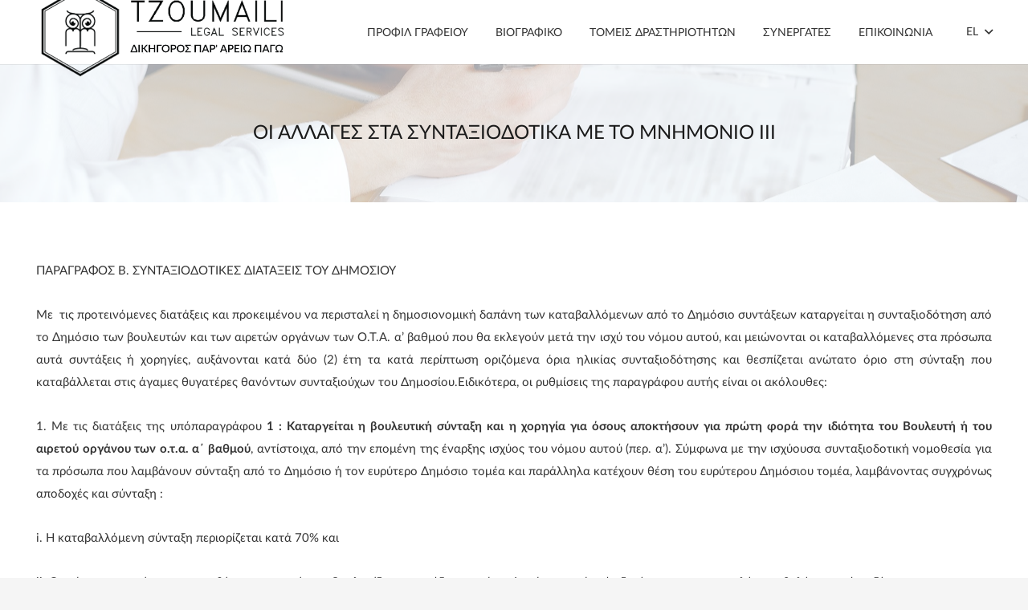

--- FILE ---
content_type: text/html; charset=UTF-8
request_url: https://tzoumaili.gr/%CE%BF%CE%B9-%CE%B1%CE%BB%CE%BB%CE%B1%CE%B3%CE%B5%CF%83-%CF%83%CF%84%CE%B1-%CF%83%CF%85%CE%BD%CF%84%CE%B1%CE%BE%CE%B9%CE%BF%CE%B4%CE%BF%CF%84%CE%B9%CE%BA%CE%B1-%CE%BC%CE%B5-%CF%84%CE%BF-%CE%BC%CE%BD-2/
body_size: 19424
content:
<!DOCTYPE HTML>
<html lang="el">
<head>
<meta charset="UTF-8">
<script>
var gform;gform||(document.addEventListener("gform_main_scripts_loaded",function(){gform.scriptsLoaded=!0}),window.addEventListener("DOMContentLoaded",function(){gform.domLoaded=!0}),gform={domLoaded:!1,scriptsLoaded:!1,initializeOnLoaded:function(o){gform.domLoaded&&gform.scriptsLoaded?o():!gform.domLoaded&&gform.scriptsLoaded?window.addEventListener("DOMContentLoaded",o):document.addEventListener("gform_main_scripts_loaded",o)},hooks:{action:{},filter:{}},addAction:function(o,n,r,t){gform.addHook("action",o,n,r,t)},addFilter:function(o,n,r,t){gform.addHook("filter",o,n,r,t)},doAction:function(o){gform.doHook("action",o,arguments)},applyFilters:function(o){return gform.doHook("filter",o,arguments)},removeAction:function(o,n){gform.removeHook("action",o,n)},removeFilter:function(o,n,r){gform.removeHook("filter",o,n,r)},addHook:function(o,n,r,t,i){null==gform.hooks[o][n]&&(gform.hooks[o][n]=[]);var e=gform.hooks[o][n];null==i&&(i=n+"_"+e.length),gform.hooks[o][n].push({tag:i,callable:r,priority:t=null==t?10:t})},doHook:function(n,o,r){var t;if(r=Array.prototype.slice.call(r,1),null!=gform.hooks[n][o]&&((o=gform.hooks[n][o]).sort(function(o,n){return o.priority-n.priority}),o.forEach(function(o){"function"!=typeof(t=o.callable)&&(t=window[t]),"action"==n?t.apply(null,r):r[0]=t.apply(null,r)})),"filter"==n)return r[0]},removeHook:function(o,n,t,i){var r;null!=gform.hooks[o][n]&&(r=(r=gform.hooks[o][n]).filter(function(o,n,r){return!!(null!=i&&i!=o.tag||null!=t&&t!=o.priority)}),gform.hooks[o][n]=r)}});
</script>
<title>ΟΙ ΑΛΛΑΓΕΣ ΣΤΑ ΣΥΝΤΑΞΙΟΔΟΤΙΚΑ ΜΕ ΤΟ ΜΝΗΜΟΝΙΟ ΙΙΙ &#8211; Ευστρατία Τζουμαϊλή</title>
<meta name='robots' content='max-image-preview:large' />
<link rel="alternate" hreflang="el" href="https://tzoumaili.gr/%ce%bf%ce%b9-%ce%b1%ce%bb%ce%bb%ce%b1%ce%b3%ce%b5%cf%83-%cf%83%cf%84%ce%b1-%cf%83%cf%85%ce%bd%cf%84%ce%b1%ce%be%ce%b9%ce%bf%ce%b4%ce%bf%cf%84%ce%b9%ce%ba%ce%b1-%ce%bc%ce%b5-%cf%84%ce%bf-%ce%bc%ce%bd-2/" />
<link rel="alternate" hreflang="x-default" href="https://tzoumaili.gr/%ce%bf%ce%b9-%ce%b1%ce%bb%ce%bb%ce%b1%ce%b3%ce%b5%cf%83-%cf%83%cf%84%ce%b1-%cf%83%cf%85%ce%bd%cf%84%ce%b1%ce%be%ce%b9%ce%bf%ce%b4%ce%bf%cf%84%ce%b9%ce%ba%ce%b1-%ce%bc%ce%b5-%cf%84%ce%bf-%ce%bc%ce%bd-2/" />
<link rel="alternate" type="application/rss+xml" title="Ροή RSS &raquo; Ευστρατία Τζουμαϊλή" href="https://tzoumaili.gr/feed/" />
<link rel="alternate" title="oEmbed (JSON)" type="application/json+oembed" href="https://tzoumaili.gr/wp-json/oembed/1.0/embed?url=https%3A%2F%2Ftzoumaili.gr%2F%25ce%25bf%25ce%25b9-%25ce%25b1%25ce%25bb%25ce%25bb%25ce%25b1%25ce%25b3%25ce%25b5%25cf%2583-%25cf%2583%25cf%2584%25ce%25b1-%25cf%2583%25cf%2585%25ce%25bd%25cf%2584%25ce%25b1%25ce%25be%25ce%25b9%25ce%25bf%25ce%25b4%25ce%25bf%25cf%2584%25ce%25b9%25ce%25ba%25ce%25b1-%25ce%25bc%25ce%25b5-%25cf%2584%25ce%25bf-%25ce%25bc%25ce%25bd-2%2F" />
<link rel="alternate" title="oEmbed (XML)" type="text/xml+oembed" href="https://tzoumaili.gr/wp-json/oembed/1.0/embed?url=https%3A%2F%2Ftzoumaili.gr%2F%25ce%25bf%25ce%25b9-%25ce%25b1%25ce%25bb%25ce%25bb%25ce%25b1%25ce%25b3%25ce%25b5%25cf%2583-%25cf%2583%25cf%2584%25ce%25b1-%25cf%2583%25cf%2585%25ce%25bd%25cf%2584%25ce%25b1%25ce%25be%25ce%25b9%25ce%25bf%25ce%25b4%25ce%25bf%25cf%2584%25ce%25b9%25ce%25ba%25ce%25b1-%25ce%25bc%25ce%25b5-%25cf%2584%25ce%25bf-%25ce%25bc%25ce%25bd-2%2F&#038;format=xml" />
<meta name="viewport" content="width=device-width, initial-scale=1">
<meta name="SKYPE_TOOLBAR" content="SKYPE_TOOLBAR_PARSER_COMPATIBLE">
<meta name="theme-color" content="#f5f5f5">
<link rel="preload" href="https://tzoumaili.gr/wp-content/uploads/2022/09/Lato-Light.woff" as="font" type="font/woff" crossorigin><link rel="preload" href="https://tzoumaili.gr/wp-content/uploads/2022/09/Lato-Regular.woff" as="font" type="font/woff" crossorigin><link rel="preload" href="https://tzoumaili.gr/wp-content/uploads/2022/09/Lato-Medium.woff" as="font" type="font/woff" crossorigin><link rel="preload" href="https://tzoumaili.gr/wp-content/uploads/2022/09/Lato-Semibold.woff" as="font" type="font/woff" crossorigin><link rel="preload" href="https://tzoumaili.gr/wp-content/uploads/2022/09/Lato-Bold.woff" as="font" type="font/woff" crossorigin><style id='wp-img-auto-sizes-contain-inline-css'>
img:is([sizes=auto i],[sizes^="auto," i]){contain-intrinsic-size:3000px 1500px}
/*# sourceURL=wp-img-auto-sizes-contain-inline-css */
</style>
<style id='classic-theme-styles-inline-css'>
/*! This file is auto-generated */
.wp-block-button__link{color:#fff;background-color:#32373c;border-radius:9999px;box-shadow:none;text-decoration:none;padding:calc(.667em + 2px) calc(1.333em + 2px);font-size:1.125em}.wp-block-file__button{background:#32373c;color:#fff;text-decoration:none}
/*# sourceURL=/wp-includes/css/classic-themes.min.css */
</style>
<link rel='stylesheet' id='us-style-css' href='https://tzoumaili.gr/wp-content/themes/Impreza/css/style.min.css?ver=8.10' media='all' />
<link rel='stylesheet' id='us-gravityforms-css' href='https://tzoumaili.gr/wp-content/themes/Impreza/common/css/plugins/gravityforms.min.css?ver=8.10' media='all' />
<link rel='stylesheet' id='theme-style-css' href='https://tzoumaili.gr/wp-content/themes/Impreza-child/style.css?ver=8.10' media='all' />
<script src="https://tzoumaili.gr/wp-includes/js/jquery/jquery.min.js?ver=3.7.1" id="jquery-core-js"></script>
<script id="wpml-cookie-js-extra">
var wpml_cookies = {"wp-wpml_current_language":{"value":"el","expires":1,"path":"/"}};
var wpml_cookies = {"wp-wpml_current_language":{"value":"el","expires":1,"path":"/"}};
//# sourceURL=wpml-cookie-js-extra
</script>
<script src="https://tzoumaili.gr/wp-content/plugins/sitepress-multilingual-cms/res/js/cookies/language-cookie.js?ver=4.5.12" id="wpml-cookie-js"></script>
<link rel="https://api.w.org/" href="https://tzoumaili.gr/wp-json/" /><link rel="alternate" title="JSON" type="application/json" href="https://tzoumaili.gr/wp-json/wp/v2/posts/304" /><link rel="EditURI" type="application/rsd+xml" title="RSD" href="https://tzoumaili.gr/xmlrpc.php?rsd" />
<meta name="generator" content="WordPress 6.9" />
<link rel="canonical" href="https://tzoumaili.gr/%ce%bf%ce%b9-%ce%b1%ce%bb%ce%bb%ce%b1%ce%b3%ce%b5%cf%83-%cf%83%cf%84%ce%b1-%cf%83%cf%85%ce%bd%cf%84%ce%b1%ce%be%ce%b9%ce%bf%ce%b4%ce%bf%cf%84%ce%b9%ce%ba%ce%b1-%ce%bc%ce%b5-%cf%84%ce%bf-%ce%bc%ce%bd-2/" />
<link rel='shortlink' href='https://tzoumaili.gr/?p=304' />
<meta name="generator" content="WPML ver:4.5.12 stt:1,13;" />
<script>
if ( ! /Android|webOS|iPhone|iPad|iPod|BlackBerry|IEMobile|Opera Mini/i.test( navigator.userAgent ) ) {
var root = document.getElementsByTagName( 'html' )[ 0 ]
root.className += " no-touch";
}
</script>
<meta name="generator" content="Powered by WPBakery Page Builder - drag and drop page builder for WordPress."/>
<link rel="icon" href="https://tzoumaili.gr/wp-content/uploads/2022/09/logottt2-fav-150x150.jpg" sizes="32x32" />
<link rel="icon" href="https://tzoumaili.gr/wp-content/uploads/2022/09/logottt2-fav.jpg" sizes="192x192" />
<link rel="apple-touch-icon" href="https://tzoumaili.gr/wp-content/uploads/2022/09/logottt2-fav.jpg" />
<meta name="msapplication-TileImage" content="https://tzoumaili.gr/wp-content/uploads/2022/09/logottt2-fav.jpg" />
<noscript><style> .wpb_animate_when_almost_visible { opacity: 1; }</style></noscript>		<style id="us-icon-fonts">@font-face{font-display:block;font-style:normal;font-family:"fontawesome";font-weight:900;src:url("https://tzoumaili.gr/wp-content/themes/Impreza/fonts/fa-solid-900.woff2?ver=8.10") format("woff2"),url("https://tzoumaili.gr/wp-content/themes/Impreza/fonts/fa-solid-900.woff?ver=8.10") format("woff")}.fas{font-family:"fontawesome";font-weight:900}@font-face{font-display:block;font-style:normal;font-family:"fontawesome";font-weight:400;src:url("https://tzoumaili.gr/wp-content/themes/Impreza/fonts/fa-regular-400.woff2?ver=8.10") format("woff2"),url("https://tzoumaili.gr/wp-content/themes/Impreza/fonts/fa-regular-400.woff?ver=8.10") format("woff")}.far{font-family:"fontawesome";font-weight:400}@font-face{font-display:block;font-style:normal;font-family:"fontawesome";font-weight:300;src:url("https://tzoumaili.gr/wp-content/themes/Impreza/fonts/fa-light-300.woff2?ver=8.10") format("woff2"),url("https://tzoumaili.gr/wp-content/themes/Impreza/fonts/fa-light-300.woff?ver=8.10") format("woff")}.fal{font-family:"fontawesome";font-weight:300}@font-face{font-display:block;font-style:normal;font-family:"Font Awesome 5 Duotone";font-weight:900;src:url("https://tzoumaili.gr/wp-content/themes/Impreza/fonts/fa-duotone-900.woff2?ver=8.10") format("woff2"),url("https://tzoumaili.gr/wp-content/themes/Impreza/fonts/fa-duotone-900.woff?ver=8.10") format("woff")}.fad{font-family:"Font Awesome 5 Duotone";font-weight:900}.fad{position:relative}.fad:before{position:absolute}.fad:after{opacity:0.4}@font-face{font-display:block;font-style:normal;font-family:"Font Awesome 5 Brands";font-weight:400;src:url("https://tzoumaili.gr/wp-content/themes/Impreza/fonts/fa-brands-400.woff2?ver=8.10") format("woff2"),url("https://tzoumaili.gr/wp-content/themes/Impreza/fonts/fa-brands-400.woff?ver=8.10") format("woff")}.fab{font-family:"Font Awesome 5 Brands";font-weight:400}@font-face{font-display:block;font-style:normal;font-family:"Material Icons";font-weight:400;src:url("https://tzoumaili.gr/wp-content/themes/Impreza/fonts/material-icons.woff2?ver=8.10") format("woff2"),url("https://tzoumaili.gr/wp-content/themes/Impreza/fonts/material-icons.woff?ver=8.10") format("woff")}.material-icons{font-family:"Material Icons";font-weight:400}</style>
<style id="us-theme-options-css">:root{--color-header-middle-bg:#fff;--color-header-middle-bg-grad:#fff;--color-header-middle-text:#333;--color-header-middle-text-hover:#668e6f;--color-header-transparent-bg:transparent;--color-header-transparent-bg-grad:transparent;--color-header-transparent-text:#fff;--color-header-transparent-text-hover:#fff;--color-chrome-toolbar:#f5f5f5;--color-chrome-toolbar-grad:#f5f5f5;--color-header-top-bg:#f5f5f5;--color-header-top-bg-grad:linear-gradient(0deg,#f5f5f5,#fff);--color-header-top-text:#333;--color-header-top-text-hover:#668e6f;--color-header-top-transparent-bg:rgba(0,0,0,0.2);--color-header-top-transparent-bg-grad:rgba(0,0,0,0.2);--color-header-top-transparent-text:rgba(255,255,255,0.66);--color-header-top-transparent-text-hover:#fff;--color-content-bg:#fff;--color-content-bg-grad:#fff;--color-content-bg-alt:#f5f5f5;--color-content-bg-alt-grad:#f5f5f5;--color-content-border:#e8e8e8;--color-content-heading:#1a1a1a;--color-content-heading-grad:#1a1a1a;--color-content-text:#333;--color-content-link:#000000;--color-content-link-hover:#668e6f;--color-content-primary:#000000;--color-content-primary-grad:#000000;--color-content-secondary:#7049ba;--color-content-secondary-grad:linear-gradient(135deg,#7049ba,#e95095);--color-content-faded:#999;--color-content-overlay:rgba(0,0,0,0.75);--color-content-overlay-grad:rgba(0,0,0,0.75);--color-alt-content-bg:#f5f5f5;--color-alt-content-bg-grad:#f5f5f5;--color-alt-content-bg-alt:#fff;--color-alt-content-bg-alt-grad:#fff;--color-alt-content-border:#ddd;--color-alt-content-heading:#1a1a1a;--color-alt-content-heading-grad:#1a1a1a;--color-alt-content-text:#333;--color-alt-content-link:#000000;--color-alt-content-link-hover:#668e6f;--color-alt-content-primary:#000000;--color-alt-content-primary-grad:#000000;--color-alt-content-secondary:#7049ba;--color-alt-content-secondary-grad:linear-gradient(135deg,#7049ba,#e95095);--color-alt-content-faded:#999;--color-alt-content-overlay:#e95095;--color-alt-content-overlay-grad:linear-gradient(135deg,#e95095,rgba(233,80,149,0.75));--color-footer-bg:#222;--color-footer-bg-grad:#222;--color-footer-bg-alt:#1a1a1a;--color-footer-bg-alt-grad:#1a1a1a;--color-footer-border:#333;--color-footer-heading:#ccc;--color-footer-heading-grad:#ccc;--color-footer-text:#999;--color-footer-link:#ccc;--color-footer-link-hover:#668e6f;--color-subfooter-bg:#1a1a1a;--color-subfooter-bg-grad:#1a1a1a;--color-subfooter-bg-alt:#222;--color-subfooter-bg-alt-grad:#222;--color-subfooter-border:#282828;--color-subfooter-heading:#ccc;--color-subfooter-heading-grad:#ccc;--color-subfooter-text:#bbb;--color-subfooter-link:#fff;--color-subfooter-link-hover:#668e6f;--color-content-primary-faded:rgba(0,0,0,0.15);--box-shadow:0 5px 15px rgba(0,0,0,.15);--box-shadow-up:0 -5px 15px rgba(0,0,0,.15);--site-content-width:1360px;--inputs-font-size:1rem;--inputs-height:2.8rem;--inputs-padding:0.8rem;--inputs-border-width:0px;--inputs-text-color:var(--color-content-text);--font-body:"Lato Uploaded"}.w-counter.color_secondary .w-counter-value,.w-iconbox.color_secondary.style_default .w-iconbox-icon i:not(.fad){background:var(--color-content-secondary-grad);-webkit-background-clip:text;color:transparent}html,.l-header .widget,.menu-item-object-us_page_block{font-family:var(--font-body);font-size:18px;line-height:28px}@font-face{font-display:swap;font-style:normal;font-family:"Lato Uploaded";font-weight:300;src:url(https://tzoumaili.gr/wp-content/uploads/2022/09/Lato-Light.woff) format("woff")}@font-face{font-display:swap;font-style:normal;font-family:"Lato Uploaded";font-weight:400;src:url(https://tzoumaili.gr/wp-content/uploads/2022/09/Lato-Regular.woff) format("woff")}@font-face{font-display:swap;font-style:normal;font-family:"Lato Uploaded";font-weight:500;src:url(https://tzoumaili.gr/wp-content/uploads/2022/09/Lato-Medium.woff) format("woff")}@font-face{font-display:swap;font-style:normal;font-family:"Lato Uploaded";font-weight:600;src:url(https://tzoumaili.gr/wp-content/uploads/2022/09/Lato-Semibold.woff) format("woff")}@font-face{font-display:swap;font-style:normal;font-family:"Lato Uploaded";font-weight:700;src:url(https://tzoumaili.gr/wp-content/uploads/2022/09/Lato-Bold.woff) format("woff")}h1{font-family:var(--font-h1);font-weight:400;font-size:max( 3rem,3vw );line-height:1.2;letter-spacing:0;margin-bottom:0.6em}h2{font-family:var(--font-h2);font-weight:400;font-size:max( 1.8rem,1.8vw );line-height:1.2;letter-spacing:0;margin-bottom:0.6em}h3{font-family:var(--font-h3);font-weight:400;font-size:max( 1.4rem,1.4vw );line-height:1.2;letter-spacing:0;margin-bottom:0.6em}.widgettitle,h4{font-family:var(--font-h4);font-weight:400;font-size:max( 1.2rem,1.2vw );line-height:1.2;letter-spacing:0;margin-bottom:0.6em}h5{font-family:var(--font-h5);font-weight:400;font-size:max( 1.1rem,1.1vw );line-height:1.2;letter-spacing:0;margin-bottom:0.6em}h6{font-family:var(--font-h6);font-weight:400;font-size:max( 1rem,1vw );line-height:1.2;letter-spacing:0;margin-bottom:0.6em}@media (max-width:1270px){html{font-size:16px;line-height:28px}}body{background:var(--color-content-bg-alt)}.l-canvas.type_boxed,.l-canvas.type_boxed .l-subheader,.l-canvas.type_boxed~.l-footer{max-width:1300px}.l-subheader-h,.l-section-h,.l-main .aligncenter,.w-tabs-section-content-h{max-width:1360px}.post-password-form{max-width:calc(1360px + 5rem)}@media screen and (max-width:1450px){.l-main .aligncenter{max-width:calc(100vw - 5rem)}}@media (min-width:1441px){body.usb_preview .hide_on_default{opacity:0.25!important}.vc_hidden-lg,body:not(.usb_preview) .hide_on_default{display:none!important}}@media (min-width:1271px) and (max-width:1440px){body.usb_preview .hide_on_laptops{opacity:0.25!important}.vc_hidden-md,body:not(.usb_preview) .hide_on_laptops{display:none!important}}@media (min-width:1271px) and (max-width:1270px){body.usb_preview .hide_on_tablets{opacity:0.25!important}.vc_hidden-sm,body:not(.usb_preview) .hide_on_tablets{display:none!important}}@media (max-width:1270px){body.usb_preview .hide_on_mobiles{opacity:0.25!important}.vc_hidden-xs,body:not(.usb_preview) .hide_on_mobiles{display:none!important}}@media (max-width:1440px){.g-cols.laptops-cols_1{grid-template-columns:100%}.g-cols.laptops-cols_1.reversed>div:last-of-type{order:-1}.g-cols.laptops-cols_2{grid-template-columns:repeat(2,1fr)}.g-cols.laptops-cols_3{grid-template-columns:repeat(3,1fr)}.g-cols.laptops-cols_4{grid-template-columns:repeat(4,1fr)}.g-cols.laptops-cols_5{grid-template-columns:repeat(5,1fr)}.g-cols.laptops-cols_6{grid-template-columns:repeat(6,1fr)}.g-cols.laptops-cols_1-2{grid-template-columns:1fr 2fr}.g-cols.laptops-cols_2-1{grid-template-columns:2fr 1fr}.g-cols.laptops-cols_2-3{grid-template-columns:2fr 3fr}.g-cols.laptops-cols_3-2{grid-template-columns:3fr 2fr}.g-cols.laptops-cols_1-3{grid-template-columns:1fr 3fr}.g-cols.laptops-cols_3-1{grid-template-columns:3fr 1fr}.g-cols.laptops-cols_1-4{grid-template-columns:1fr 4fr}.g-cols.laptops-cols_4-1{grid-template-columns:4fr 1fr}.g-cols.laptops-cols_1-5{grid-template-columns:1fr 5fr}.g-cols.laptops-cols_5-1{grid-template-columns:5fr 1fr}.g-cols.laptops-cols_1-2-1{grid-template-columns:1fr 2fr 1fr}.g-cols.laptops-cols_1-3-1{grid-template-columns:1fr 3fr 1fr}.g-cols.laptops-cols_1-4-1{grid-template-columns:1fr 4fr 1fr}}@media (max-width:1270px){.g-cols.tablets-cols_1{grid-template-columns:100%}.g-cols.tablets-cols_1.reversed>div:last-of-type{order:-1}.g-cols.tablets-cols_2{grid-template-columns:repeat(2,1fr)}.g-cols.tablets-cols_3{grid-template-columns:repeat(3,1fr)}.g-cols.tablets-cols_4{grid-template-columns:repeat(4,1fr)}.g-cols.tablets-cols_5{grid-template-columns:repeat(5,1fr)}.g-cols.tablets-cols_6{grid-template-columns:repeat(6,1fr)}.g-cols.tablets-cols_1-2{grid-template-columns:1fr 2fr}.g-cols.tablets-cols_2-1{grid-template-columns:2fr 1fr}.g-cols.tablets-cols_2-3{grid-template-columns:2fr 3fr}.g-cols.tablets-cols_3-2{grid-template-columns:3fr 2fr}.g-cols.tablets-cols_1-3{grid-template-columns:1fr 3fr}.g-cols.tablets-cols_3-1{grid-template-columns:3fr 1fr}.g-cols.tablets-cols_1-4{grid-template-columns:1fr 4fr}.g-cols.tablets-cols_4-1{grid-template-columns:4fr 1fr}.g-cols.tablets-cols_1-5{grid-template-columns:1fr 5fr}.g-cols.tablets-cols_5-1{grid-template-columns:5fr 1fr}.g-cols.tablets-cols_1-2-1{grid-template-columns:1fr 2fr 1fr}.g-cols.tablets-cols_1-3-1{grid-template-columns:1fr 3fr 1fr}.g-cols.tablets-cols_1-4-1{grid-template-columns:1fr 4fr 1fr}}@media (max-width:1270px){.g-cols.mobiles-cols_1{grid-template-columns:100%}.g-cols.mobiles-cols_1.reversed>div:last-of-type{order:-1}.g-cols.mobiles-cols_2{grid-template-columns:repeat(2,1fr)}.g-cols.mobiles-cols_3{grid-template-columns:repeat(3,1fr)}.g-cols.mobiles-cols_4{grid-template-columns:repeat(4,1fr)}.g-cols.mobiles-cols_5{grid-template-columns:repeat(5,1fr)}.g-cols.mobiles-cols_6{grid-template-columns:repeat(6,1fr)}.g-cols.mobiles-cols_1-2{grid-template-columns:1fr 2fr}.g-cols.mobiles-cols_2-1{grid-template-columns:2fr 1fr}.g-cols.mobiles-cols_2-3{grid-template-columns:2fr 3fr}.g-cols.mobiles-cols_3-2{grid-template-columns:3fr 2fr}.g-cols.mobiles-cols_1-3{grid-template-columns:1fr 3fr}.g-cols.mobiles-cols_3-1{grid-template-columns:3fr 1fr}.g-cols.mobiles-cols_1-4{grid-template-columns:1fr 4fr}.g-cols.mobiles-cols_4-1{grid-template-columns:4fr 1fr}.g-cols.mobiles-cols_1-5{grid-template-columns:1fr 5fr}.g-cols.mobiles-cols_5-1{grid-template-columns:5fr 1fr}.g-cols.mobiles-cols_1-2-1{grid-template-columns:1fr 2fr 1fr}.g-cols.mobiles-cols_1-3-1{grid-template-columns:1fr 3fr 1fr}.g-cols.mobiles-cols_1-4-1{grid-template-columns:1fr 4fr 1fr}.g-cols:not([style*="grid-gap"]){grid-gap:1.5rem}}@media (max-width:1269px){.l-canvas{overflow:hidden}.g-cols.stacking_default.reversed>div:last-of-type{order:-1}.g-cols.stacking_default.via_flex>div:not([class*="vc_col-xs"]){width:100%;margin:0 0 1.5rem}.g-cols.stacking_default.via_grid.mobiles-cols_1{grid-template-columns:100%}.g-cols.stacking_default.via_flex.type_boxes>div,.g-cols.stacking_default.via_flex.reversed>div:first-child,.g-cols.stacking_default.via_flex:not(.reversed)>div:last-child,.g-cols.stacking_default.via_flex>div.has_bg_color{margin-bottom:0}.g-cols.stacking_default.via_flex.type_default>.wpb_column.stretched{margin-left:-1rem;margin-right:-1rem}.g-cols.stacking_default.via_grid.mobiles-cols_1>.wpb_column.stretched,.g-cols.stacking_default.via_flex.type_boxes>.wpb_column.stretched{margin-left:-2.5rem;margin-right:-2.5rem;width:auto}.vc_column-inner.type_sticky>.wpb_wrapper,.vc_column_container.type_sticky>.vc_column-inner{top:0!important}}@media (min-width:1270px){body:not(.rtl) .l-section.for_sidebar.at_left>div>.l-sidebar,.rtl .l-section.for_sidebar.at_right>div>.l-sidebar{order:-1}.vc_column_container.type_sticky>.vc_column-inner,.vc_column-inner.type_sticky>.wpb_wrapper{position:-webkit-sticky;position:sticky}.l-section.type_sticky{position:-webkit-sticky;position:sticky;top:0;z-index:11;transform:translateZ(0); transition:top 0.3s cubic-bezier(.78,.13,.15,.86) 0.1s}.header_hor .l-header.post_fixed.sticky_auto_hide{z-index:12}.admin-bar .l-section.type_sticky{top:32px}.l-section.type_sticky>.l-section-h{transition:padding-top 0.3s}.header_hor .l-header.pos_fixed:not(.down)~.l-main .l-section.type_sticky:not(:first-of-type){top:var(--header-sticky-height)}.admin-bar.header_hor .l-header.pos_fixed:not(.down)~.l-main .l-section.type_sticky:not(:first-of-type){top:calc( var(--header-sticky-height) + 32px )}.header_hor .l-header.pos_fixed.sticky:not(.down)~.l-main .l-section.type_sticky:first-of-type>.l-section-h{padding-top:var(--header-sticky-height)}.header_hor.headerinpos_bottom .l-header.pos_fixed.sticky:not(.down)~.l-main .l-section.type_sticky:first-of-type>.l-section-h{padding-bottom:var(--header-sticky-height)!important}}@media screen and (min-width:1450px){.g-cols.via_flex.type_default>.wpb_column.stretched:first-of-type{margin-left:calc( var(--site-content-width) / 2 + 0px / 2 + 1.5rem - 50vw)}.g-cols.via_flex.type_default>.wpb_column.stretched:last-of-type{margin-right:calc( var(--site-content-width) / 2 + 0px / 2 + 1.5rem - 50vw)}.l-main .alignfull, .w-separator.width_screen,.g-cols.via_grid>.wpb_column.stretched:first-of-type,.g-cols.via_flex.type_boxes>.wpb_column.stretched:first-of-type{margin-left:calc( var(--site-content-width) / 2 + 0px / 2 - 50vw )}.l-main .alignfull, .w-separator.width_screen,.g-cols.via_grid>.wpb_column.stretched:last-of-type,.g-cols.via_flex.type_boxes>.wpb_column.stretched:last-of-type{margin-right:calc( var(--site-content-width) / 2 + 0px / 2 - 50vw )}}@media (max-width:1270px){.w-form-row.for_submit .w-btn{font-size:var(--btn-size-mobiles)!important}}a,button,input[type="submit"],.ui-slider-handle{outline:none!important}.w-toplink,.w-header-show{background:rgba(0,0,0,0.3)}.no-touch .w-toplink.active:hover,.no-touch .w-header-show:hover{background:var(--color-content-primary-grad)}button[type="submit"]:not(.w-btn),input[type="submit"]:not(.w-btn),.us-nav-style_1>*,.navstyle_1>.owl-nav div,.us-btn-style_1{font-family:var(--font-body);font-size:16px;line-height:1.2!important;font-weight:600;font-style:normal;text-transform:none;letter-spacing:0em;border-radius:0em;padding:0.8em 1.8em;background:var(--color-content-primary);border-color:transparent;color:#ffffff!important}button[type="submit"]:not(.w-btn):before,input[type="submit"]:not(.w-btn),.us-nav-style_1>*:before,.navstyle_1>.owl-nav div:before,.us-btn-style_1:before{border-width:1px}.no-touch button[type="submit"]:not(.w-btn):hover,.no-touch input[type="submit"]:not(.w-btn):hover,.us-nav-style_1>span.current,.no-touch .us-nav-style_1>a:hover,.no-touch .navstyle_1>.owl-nav div:hover,.no-touch .us-btn-style_1:hover{background:#ffffff;border-color:#000000;color:#000000!important}.us-nav-style_1>*{min-width:calc(1.2em + 2 * 0.8em)}.us-nav-style_2>*,.navstyle_2>.owl-nav div,.us-btn-style_2{font-family:var(--font-body);font-size:16px;line-height:1.2!important;font-weight:700;font-style:normal;text-transform:none;letter-spacing:0em;border-radius:0.3em;padding:0.8em 1.8em;background:var(--color-content-border);border-color:transparent;color:var(--color-content-text)!important}.us-nav-style_2>*:before,.navstyle_2>.owl-nav div:before,.us-btn-style_2:before{border-width:0px}.us-nav-style_2>span.current,.no-touch .us-nav-style_2>a:hover,.no-touch .navstyle_2>.owl-nav div:hover,.no-touch .us-btn-style_2:hover{background:var(--color-content-text);border-color:transparent;color:var(--color-content-bg)!important}.us-nav-style_2>*{min-width:calc(1.2em + 2 * 0.8em)}.w-filter.state_desktop.style_drop_default .w-filter-item-title,.select2-selection,select,textarea,input:not([type="submit"]),.w-form-checkbox,.w-form-radio{font-weight:400;letter-spacing:0em;border-radius:0rem;background:var(--color-content-bg-alt);border-color:var(--color-content-border);color:var(--color-content-text);box-shadow:0px 1px 0px 0px rgba(0,0,0,0.08) inset}.w-filter.state_desktop.style_drop_default .w-filter-item-title:focus,.select2-container--open .select2-selection,select:focus,textarea:focus,input:not([type="submit"]):focus,input:focus + .w-form-checkbox,input:focus + .w-form-radio{box-shadow:0px 0px 0px 2px var(--color-content-primary)}.w-form-row.move_label .w-form-row-label{font-size:1rem;top:calc(2.8rem/2 + 0px - 0.7em);margin:0 0.8rem;background-color:var(--color-content-bg-alt);color:var(--color-content-text)}.w-form-row.with_icon.move_label .w-form-row-label{margin-left:calc(1.6em + 0.8rem)}.color_alternate input:not([type="submit"]),.color_alternate textarea,.color_alternate select,.color_alternate .w-form-checkbox,.color_alternate .w-form-radio,.color_alternate .move_label .w-form-row-label{background:var(--color-alt-content-bg-alt-grad)}.color_footer-top input:not([type="submit"]),.color_footer-top textarea,.color_footer-top select,.color_footer-top .w-form-checkbox,.color_footer-top .w-form-radio,.color_footer-top .w-form-row.move_label .w-form-row-label{background:var(--color-subfooter-bg-alt-grad)}.color_footer-bottom input:not([type="submit"]),.color_footer-bottom textarea,.color_footer-bottom select,.color_footer-bottom .w-form-checkbox,.color_footer-bottom .w-form-radio,.color_footer-bottom .w-form-row.move_label .w-form-row-label{background:var(--color-footer-bg-alt-grad)}.color_alternate input:not([type="submit"]),.color_alternate textarea,.color_alternate select,.color_alternate .w-form-checkbox,.color_alternate .w-form-radio{border-color:var(--color-alt-content-border)}.color_footer-top input:not([type="submit"]),.color_footer-top textarea,.color_footer-top select,.color_footer-top .w-form-checkbox,.color_footer-top .w-form-radio{border-color:var(--color-subfooter-border)}.color_footer-bottom input:not([type="submit"]),.color_footer-bottom textarea,.color_footer-bottom select,.color_footer-bottom .w-form-checkbox,.color_footer-bottom .w-form-radio{border-color:var(--color-footer-border)}.color_alternate input:not([type="submit"]),.color_alternate textarea,.color_alternate select,.color_alternate .w-form-checkbox,.color_alternate .w-form-radio,.color_alternate .w-form-row-field>i,.color_alternate .w-form-row-field:after,.color_alternate .widget_search form:after,.color_footer-top input:not([type="submit"]),.color_footer-top textarea,.color_footer-top select,.color_footer-top .w-form-checkbox,.color_footer-top .w-form-radio,.color_footer-top .w-form-row-field>i,.color_footer-top .w-form-row-field:after,.color_footer-top .widget_search form:after,.color_footer-bottom input:not([type="submit"]),.color_footer-bottom textarea,.color_footer-bottom select,.color_footer-bottom .w-form-checkbox,.color_footer-bottom .w-form-radio,.color_footer-bottom .w-form-row-field>i,.color_footer-bottom .w-form-row-field:after,.color_footer-bottom .widget_search form:after{color:inherit}.style_phone6-1>*{background-image:url(https://tzoumaili.gr/wp-content/themes/Impreza/img/phone-6-black-real.png)}.style_phone6-2>*{background-image:url(https://tzoumaili.gr/wp-content/themes/Impreza/img/phone-6-white-real.png)}.style_phone6-3>*{background-image:url(https://tzoumaili.gr/wp-content/themes/Impreza/img/phone-6-black-flat.png)}.style_phone6-4>*{background-image:url(https://tzoumaili.gr/wp-content/themes/Impreza/img/phone-6-white-flat.png)}.leaflet-default-icon-path{background-image:url(https://tzoumaili.gr/wp-content/themes/Impreza/common/css/vendor/images/marker-icon.png)}</style>
<style id="us-header-css"> .l-subheader.at_middle,.l-subheader.at_middle .w-dropdown-list,.l-subheader.at_middle .type_mobile .w-nav-list.level_1{background:var(--color-header-middle-bg);color:var(--color-header-middle-text)}.no-touch .l-subheader.at_middle a:hover,.no-touch .l-header.bg_transparent .l-subheader.at_middle .w-dropdown.opened a:hover{color:#668e6f}.l-header.bg_transparent:not(.sticky) .l-subheader.at_middle{background:var(--color-header-transparent-bg);color:var(--color-header-transparent-text)}.no-touch .l-header.bg_transparent:not(.sticky) .at_middle .w-cart-link:hover,.no-touch .l-header.bg_transparent:not(.sticky) .at_middle .w-text a:hover,.no-touch .l-header.bg_transparent:not(.sticky) .at_middle .w-html a:hover,.no-touch .l-header.bg_transparent:not(.sticky) .at_middle .w-nav>a:hover,.no-touch .l-header.bg_transparent:not(.sticky) .at_middle .w-menu a:hover,.no-touch .l-header.bg_transparent:not(.sticky) .at_middle .w-search>a:hover,.no-touch .l-header.bg_transparent:not(.sticky) .at_middle .w-dropdown a:hover,.no-touch .l-header.bg_transparent:not(.sticky) .at_middle .type_desktop .menu-item.level_1:hover>a{color:var(--color-header-transparent-text-hover)}.l-subheader.at_bottom,.l-subheader.at_bottom .w-dropdown-list,.l-subheader.at_bottom .type_mobile .w-nav-list.level_1{background:var(--color-header-middle-bg);color:var(--color-header-middle-text)}.no-touch .l-subheader.at_bottom a:hover,.no-touch .l-header.bg_transparent .l-subheader.at_bottom .w-dropdown.opened a:hover{color:var(--color-header-middle-text-hover)}.l-header.bg_transparent:not(.sticky) .l-subheader.at_bottom{background:var(--color-header-transparent-bg);color:var(--color-header-transparent-text)}.no-touch .l-header.bg_transparent:not(.sticky) .at_bottom .w-cart-link:hover,.no-touch .l-header.bg_transparent:not(.sticky) .at_bottom .w-text a:hover,.no-touch .l-header.bg_transparent:not(.sticky) .at_bottom .w-html a:hover,.no-touch .l-header.bg_transparent:not(.sticky) .at_bottom .w-nav>a:hover,.no-touch .l-header.bg_transparent:not(.sticky) .at_bottom .w-menu a:hover,.no-touch .l-header.bg_transparent:not(.sticky) .at_bottom .w-search>a:hover,.no-touch .l-header.bg_transparent:not(.sticky) .at_bottom .w-dropdown a:hover,.no-touch .l-header.bg_transparent:not(.sticky) .at_bottom .type_desktop .menu-item.level_1:hover>a{color:var(--color-header-transparent-text-hover)}.header_ver .l-header{background:var(--color-header-middle-bg);color:var(--color-header-middle-text)}@media (min-width:1441px){.hidden_for_default{display:none!important}.l-subheader.at_top{display:none}.l-header{position:relative;z-index:111;width:100%}.l-subheader{margin:0 auto}.l-subheader.width_full{padding-left:1.5rem;padding-right:1.5rem}.l-subheader-h{display:flex;align-items:center;position:relative;margin:0 auto;height:inherit}.w-header-show{display:none}.l-header.pos_fixed{position:fixed;left:0}.l-header.pos_fixed:not(.notransition) .l-subheader{transition-property:transform,background,box-shadow,line-height,height;transition-duration:.3s;transition-timing-function:cubic-bezier(.78,.13,.15,.86)}.headerinpos_bottom.sticky_first_section .l-header.pos_fixed{position:fixed!important}.header_hor .l-header.sticky_auto_hide{transition:transform .3s cubic-bezier(.78,.13,.15,.86) .1s}.header_hor .l-header.sticky_auto_hide.down{transform:translateY(-110%)}.l-header.bg_transparent:not(.sticky) .l-subheader{box-shadow:none!important;background:none}.l-header.bg_transparent~.l-main .l-section.width_full.height_auto:first-of-type>.l-section-h{padding-top:0!important;padding-bottom:0!important}.l-header.pos_static.bg_transparent{position:absolute;left:0}.l-subheader.width_full .l-subheader-h{max-width:none!important}.l-header.shadow_thin .l-subheader.at_middle,.l-header.shadow_thin .l-subheader.at_bottom{box-shadow:0 1px 0 rgba(0,0,0,0.08)}.l-header.shadow_wide .l-subheader.at_middle,.l-header.shadow_wide .l-subheader.at_bottom{box-shadow:0 3px 5px -1px rgba(0,0,0,0.1),0 2px 1px -1px rgba(0,0,0,0.05)}.header_hor .l-subheader-cell>.w-cart{margin-left:0;margin-right:0}:root{--header-height:180px;--header-sticky-height:130px}.l-header:before{content:'180'}.l-header.sticky:before{content:'130'}.l-subheader.at_top{line-height:40px;height:40px}.l-header.sticky .l-subheader.at_top{line-height:40px;height:40px}.l-subheader.at_middle{line-height:130px;height:130px}.l-header.sticky .l-subheader.at_middle{line-height:130px;height:130px}.l-subheader.at_bottom{line-height:50px;height:50px}.l-header.sticky .l-subheader.at_bottom{line-height:0px;height:0px;overflow:hidden}.headerinpos_above .l-header.pos_fixed{overflow:hidden;transition:transform 0.3s;transform:translate3d(0,-100%,0)}.headerinpos_above .l-header.pos_fixed.sticky{overflow:visible;transform:none}.headerinpos_above .l-header.pos_fixed~.l-section>.l-section-h,.headerinpos_above .l-header.pos_fixed~.l-main .l-section:first-of-type>.l-section-h{padding-top:0!important}.headerinpos_below .l-header.pos_fixed:not(.sticky){position:absolute;top:100%}.headerinpos_below .l-header.pos_fixed~.l-main>.l-section:first-of-type>.l-section-h{padding-top:0!important}.headerinpos_below .l-header.pos_fixed~.l-main .l-section.full_height:nth-of-type(2){min-height:100vh}.headerinpos_below .l-header.pos_fixed~.l-main>.l-section:nth-of-type(2)>.l-section-h{padding-top:var(--header-height)}.headerinpos_bottom .l-header.pos_fixed:not(.sticky){position:absolute;top:100vh}.headerinpos_bottom .l-header.pos_fixed~.l-main>.l-section:first-of-type>.l-section-h{padding-top:0!important}.headerinpos_bottom .l-header.pos_fixed~.l-main>.l-section:first-of-type>.l-section-h{padding-bottom:var(--header-height)}.headerinpos_bottom .l-header.pos_fixed.bg_transparent~.l-main .l-section.valign_center:not(.height_auto):first-of-type>.l-section-h{top:calc( var(--header-height) / 2 )}.headerinpos_bottom .l-header.pos_fixed:not(.sticky) .w-cart-dropdown,.headerinpos_bottom .l-header.pos_fixed:not(.sticky) .w-nav.type_desktop .w-nav-list.level_2{bottom:100%;transform-origin:0 100%}.headerinpos_bottom .l-header.pos_fixed:not(.sticky) .w-nav.type_mobile.m_layout_dropdown .w-nav-list.level_1{top:auto;bottom:100%;box-shadow:var(--box-shadow-up)}.headerinpos_bottom .l-header.pos_fixed:not(.sticky) .w-nav.type_desktop .w-nav-list.level_3,.headerinpos_bottom .l-header.pos_fixed:not(.sticky) .w-nav.type_desktop .w-nav-list.level_4{top:auto;bottom:0;transform-origin:0 100%}.headerinpos_bottom .l-header.pos_fixed:not(.sticky) .w-dropdown-list{top:auto;bottom:-0.4em;padding-top:0.4em;padding-bottom:2.4em}.admin-bar .l-header.pos_static.bg_solid~.l-main .l-section.full_height:first-of-type{min-height:calc( 100vh - var(--header-height) - 32px )}.admin-bar .l-header.pos_fixed:not(.sticky_auto_hide)~.l-main .l-section.full_height:not(:first-of-type){min-height:calc( 100vh - var(--header-sticky-height) - 32px )}.admin-bar.headerinpos_below .l-header.pos_fixed~.l-main .l-section.full_height:nth-of-type(2){min-height:calc(100vh - 32px)}}@media (min-width:1271px) and (max-width:1440px){.hidden_for_default{display:none!important}.l-subheader.at_top{display:none}.l-subheader.at_bottom{display:none}.l-header{position:relative;z-index:111;width:100%}.l-subheader{margin:0 auto}.l-subheader.width_full{padding-left:1.5rem;padding-right:1.5rem}.l-subheader-h{display:flex;align-items:center;position:relative;margin:0 auto;height:inherit}.w-header-show{display:none}.l-header.pos_fixed{position:fixed;left:0}.l-header.pos_fixed:not(.notransition) .l-subheader{transition-property:transform,background,box-shadow,line-height,height;transition-duration:.3s;transition-timing-function:cubic-bezier(.78,.13,.15,.86)}.headerinpos_bottom.sticky_first_section .l-header.pos_fixed{position:fixed!important}.header_hor .l-header.sticky_auto_hide{transition:transform .3s cubic-bezier(.78,.13,.15,.86) .1s}.header_hor .l-header.sticky_auto_hide.down{transform:translateY(-110%)}.l-header.bg_transparent:not(.sticky) .l-subheader{box-shadow:none!important;background:none}.l-header.bg_transparent~.l-main .l-section.width_full.height_auto:first-of-type>.l-section-h{padding-top:0!important;padding-bottom:0!important}.l-header.pos_static.bg_transparent{position:absolute;left:0}.l-subheader.width_full .l-subheader-h{max-width:none!important}.l-header.shadow_thin .l-subheader.at_middle,.l-header.shadow_thin .l-subheader.at_bottom{box-shadow:0 1px 0 rgba(0,0,0,0.08)}.l-header.shadow_wide .l-subheader.at_middle,.l-header.shadow_wide .l-subheader.at_bottom{box-shadow:0 3px 5px -1px rgba(0,0,0,0.1),0 2px 1px -1px rgba(0,0,0,0.05)}.header_hor .l-subheader-cell>.w-cart{margin-left:0;margin-right:0}:root{--header-height:80px;--header-sticky-height:60px}.l-header:before{content:'80'}.l-header.sticky:before{content:'60'}.l-subheader.at_top{line-height:40px;height:40px}.l-header.sticky .l-subheader.at_top{line-height:40px;height:40px}.l-subheader.at_middle{line-height:80px;height:80px}.l-header.sticky .l-subheader.at_middle{line-height:60px;height:60px}.l-subheader.at_bottom{line-height:50px;height:50px}.l-header.sticky .l-subheader.at_bottom{line-height:50px;height:50px}.headerinpos_above .l-header.pos_fixed{overflow:hidden;transition:transform 0.3s;transform:translate3d(0,-100%,0)}.headerinpos_above .l-header.pos_fixed.sticky{overflow:visible;transform:none}.headerinpos_above .l-header.pos_fixed~.l-section>.l-section-h,.headerinpos_above .l-header.pos_fixed~.l-main .l-section:first-of-type>.l-section-h{padding-top:0!important}.headerinpos_below .l-header.pos_fixed:not(.sticky){position:absolute;top:100%}.headerinpos_below .l-header.pos_fixed~.l-main>.l-section:first-of-type>.l-section-h{padding-top:0!important}.headerinpos_below .l-header.pos_fixed~.l-main .l-section.full_height:nth-of-type(2){min-height:100vh}.headerinpos_below .l-header.pos_fixed~.l-main>.l-section:nth-of-type(2)>.l-section-h{padding-top:var(--header-height)}.headerinpos_bottom .l-header.pos_fixed:not(.sticky){position:absolute;top:100vh}.headerinpos_bottom .l-header.pos_fixed~.l-main>.l-section:first-of-type>.l-section-h{padding-top:0!important}.headerinpos_bottom .l-header.pos_fixed~.l-main>.l-section:first-of-type>.l-section-h{padding-bottom:var(--header-height)}.headerinpos_bottom .l-header.pos_fixed.bg_transparent~.l-main .l-section.valign_center:not(.height_auto):first-of-type>.l-section-h{top:calc( var(--header-height) / 2 )}.headerinpos_bottom .l-header.pos_fixed:not(.sticky) .w-cart-dropdown,.headerinpos_bottom .l-header.pos_fixed:not(.sticky) .w-nav.type_desktop .w-nav-list.level_2{bottom:100%;transform-origin:0 100%}.headerinpos_bottom .l-header.pos_fixed:not(.sticky) .w-nav.type_mobile.m_layout_dropdown .w-nav-list.level_1{top:auto;bottom:100%;box-shadow:var(--box-shadow-up)}.headerinpos_bottom .l-header.pos_fixed:not(.sticky) .w-nav.type_desktop .w-nav-list.level_3,.headerinpos_bottom .l-header.pos_fixed:not(.sticky) .w-nav.type_desktop .w-nav-list.level_4{top:auto;bottom:0;transform-origin:0 100%}.headerinpos_bottom .l-header.pos_fixed:not(.sticky) .w-dropdown-list{top:auto;bottom:-0.4em;padding-top:0.4em;padding-bottom:2.4em}.admin-bar .l-header.pos_static.bg_solid~.l-main .l-section.full_height:first-of-type{min-height:calc( 100vh - var(--header-height) - 32px )}.admin-bar .l-header.pos_fixed:not(.sticky_auto_hide)~.l-main .l-section.full_height:not(:first-of-type){min-height:calc( 100vh - var(--header-sticky-height) - 32px )}.admin-bar.headerinpos_below .l-header.pos_fixed~.l-main .l-section.full_height:nth-of-type(2){min-height:calc(100vh - 32px)}}@media (min-width:1271px) and (max-width:1270px){.hidden_for_default{display:none!important}.l-subheader.at_top{display:none}.l-subheader.at_bottom{display:none}.l-header{position:relative;z-index:111;width:100%}.l-subheader{margin:0 auto}.l-subheader.width_full{padding-left:1.5rem;padding-right:1.5rem}.l-subheader-h{display:flex;align-items:center;position:relative;margin:0 auto;height:inherit}.w-header-show{display:none}.l-header.pos_fixed{position:fixed;left:0}.l-header.pos_fixed:not(.notransition) .l-subheader{transition-property:transform,background,box-shadow,line-height,height;transition-duration:.3s;transition-timing-function:cubic-bezier(.78,.13,.15,.86)}.headerinpos_bottom.sticky_first_section .l-header.pos_fixed{position:fixed!important}.header_hor .l-header.sticky_auto_hide{transition:transform .3s cubic-bezier(.78,.13,.15,.86) .1s}.header_hor .l-header.sticky_auto_hide.down{transform:translateY(-110%)}.l-header.bg_transparent:not(.sticky) .l-subheader{box-shadow:none!important;background:none}.l-header.bg_transparent~.l-main .l-section.width_full.height_auto:first-of-type>.l-section-h{padding-top:0!important;padding-bottom:0!important}.l-header.pos_static.bg_transparent{position:absolute;left:0}.l-subheader.width_full .l-subheader-h{max-width:none!important}.l-header.shadow_thin .l-subheader.at_middle,.l-header.shadow_thin .l-subheader.at_bottom{box-shadow:0 1px 0 rgba(0,0,0,0.08)}.l-header.shadow_wide .l-subheader.at_middle,.l-header.shadow_wide .l-subheader.at_bottom{box-shadow:0 3px 5px -1px rgba(0,0,0,0.1),0 2px 1px -1px rgba(0,0,0,0.05)}.header_hor .l-subheader-cell>.w-cart{margin-left:0;margin-right:0}:root{--header-height:80px;--header-sticky-height:60px}.l-header:before{content:'80'}.l-header.sticky:before{content:'60'}.l-subheader.at_top{line-height:40px;height:40px}.l-header.sticky .l-subheader.at_top{line-height:40px;height:40px}.l-subheader.at_middle{line-height:80px;height:80px}.l-header.sticky .l-subheader.at_middle{line-height:60px;height:60px}.l-subheader.at_bottom{line-height:50px;height:50px}.l-header.sticky .l-subheader.at_bottom{line-height:50px;height:50px}}@media (max-width:1270px){.hidden_for_default{display:none!important}.l-subheader.at_top{display:none}.l-header{position:relative;z-index:111;width:100%}.l-subheader{margin:0 auto}.l-subheader.width_full{padding-left:1.5rem;padding-right:1.5rem}.l-subheader-h{display:flex;align-items:center;position:relative;margin:0 auto;height:inherit}.w-header-show{display:none}.l-header.pos_fixed{position:fixed;left:0}.l-header.pos_fixed:not(.notransition) .l-subheader{transition-property:transform,background,box-shadow,line-height,height;transition-duration:.3s;transition-timing-function:cubic-bezier(.78,.13,.15,.86)}.headerinpos_bottom.sticky_first_section .l-header.pos_fixed{position:fixed!important}.header_hor .l-header.sticky_auto_hide{transition:transform .3s cubic-bezier(.78,.13,.15,.86) .1s}.header_hor .l-header.sticky_auto_hide.down{transform:translateY(-110%)}.l-header.bg_transparent:not(.sticky) .l-subheader{box-shadow:none!important;background:none}.l-header.bg_transparent~.l-main .l-section.width_full.height_auto:first-of-type>.l-section-h{padding-top:0!important;padding-bottom:0!important}.l-header.pos_static.bg_transparent{position:absolute;left:0}.l-subheader.width_full .l-subheader-h{max-width:none!important}.l-header.shadow_thin .l-subheader.at_middle,.l-header.shadow_thin .l-subheader.at_bottom{box-shadow:0 1px 0 rgba(0,0,0,0.08)}.l-header.shadow_wide .l-subheader.at_middle,.l-header.shadow_wide .l-subheader.at_bottom{box-shadow:0 3px 5px -1px rgba(0,0,0,0.1),0 2px 1px -1px rgba(0,0,0,0.05)}.header_hor .l-subheader-cell>.w-cart{margin-left:0;margin-right:0}:root{--header-height:130px;--header-sticky-height:70px}.l-header:before{content:'130'}.l-header.sticky:before{content:'70'}.l-subheader.at_top{line-height:40px;height:40px}.l-header.sticky .l-subheader.at_top{line-height:40px;height:40px}.l-subheader.at_middle{line-height:80px;height:80px}.l-header.sticky .l-subheader.at_middle{line-height:70px;height:70px}.l-subheader.at_bottom{line-height:50px;height:50px}.l-header.sticky .l-subheader.at_bottom{line-height:0px;height:0px;overflow:hidden}}@media (min-width:1441px){.ush_image_1{height:120px!important}.l-header.sticky .ush_image_1{height:120px!important}}@media (min-width:1271px) and (max-width:1440px){.ush_image_1{height:120px!important}.l-header.sticky .ush_image_1{height:120px!important}}@media (min-width:1271px) and (max-width:1270px){.ush_image_1{height:120px!important}.l-header.sticky .ush_image_1{height:120px!important}}@media (max-width:1270px){.ush_image_1{height:65px!important}.l-header.sticky .ush_image_1{height:65px!important}}@media (min-width:1441px){.ush_image_2{height:35px!important}.l-header.sticky .ush_image_2{height:35px!important}}@media (min-width:1271px) and (max-width:1440px){.ush_image_2{height:30px!important}.l-header.sticky .ush_image_2{height:30px!important}}@media (min-width:1271px) and (max-width:1270px){.ush_image_2{height:25px!important}.l-header.sticky .ush_image_2{height:25px!important}}@media (max-width:1270px){.ush_image_2{height:40px!important}.l-header.sticky .ush_image_2{height:0px!important}}.header_hor .ush_menu_1.type_desktop .menu-item.level_1>a:not(.w-btn){padding-left:17px;padding-right:17px}.header_hor .ush_menu_1.type_desktop .menu-item.level_1>a.w-btn{margin-left:17px;margin-right:17px}.header_hor .ush_menu_1.type_desktop.align-edges>.w-nav-list.level_1{margin-left:-17px;margin-right:-17px}.header_ver .ush_menu_1.type_desktop .menu-item.level_1>a:not(.w-btn){padding-top:17px;padding-bottom:17px}.header_ver .ush_menu_1.type_desktop .menu-item.level_1>a.w-btn{margin-top:17px;margin-bottom:17px}.ush_menu_1.type_desktop .menu-item:not(.level_1){font-size:13px}.ush_menu_1.type_mobile .w-nav-anchor.level_1,.ush_menu_1.type_mobile .w-nav-anchor.level_1 + .w-nav-arrow{font-size:1.1rem}.ush_menu_1.type_mobile .w-nav-anchor:not(.level_1),.ush_menu_1.type_mobile .w-nav-anchor:not(.level_1) + .w-nav-arrow{font-size:0.9rem}@media (min-width:1441px){.ush_menu_1 .w-nav-icon{font-size:36px}}@media (min-width:1271px) and (max-width:1440px){.ush_menu_1 .w-nav-icon{font-size:32px}}@media (min-width:1271px) and (max-width:1270px){.ush_menu_1 .w-nav-icon{font-size:28px}}@media (max-width:1270px){.ush_menu_1 .w-nav-icon{font-size:24px}}.ush_menu_1 .w-nav-icon>div{border-width:3px}@media screen and (max-width:1279px){.w-nav.ush_menu_1>.w-nav-list.level_1{display:none}.ush_menu_1 .w-nav-control{display:block}}.ush_menu_1 .menu-item.level_1>a:not(.w-btn):focus,.no-touch .ush_menu_1 .menu-item.level_1.opened>a:not(.w-btn),.no-touch .ush_menu_1 .menu-item.level_1:hover>a:not(.w-btn){background:transparent;color:#333333}.ush_menu_1 .menu-item.level_1.current-menu-item>a:not(.w-btn),.ush_menu_1 .menu-item.level_1.current-menu-ancestor>a:not(.w-btn),.ush_menu_1 .menu-item.level_1.current-page-ancestor>a:not(.w-btn){background:transparent;color:#333333}.l-header.bg_transparent:not(.sticky) .ush_menu_1.type_desktop .menu-item.level_1.current-menu-item>a:not(.w-btn),.l-header.bg_transparent:not(.sticky) .ush_menu_1.type_desktop .menu-item.level_1.current-menu-ancestor>a:not(.w-btn),.l-header.bg_transparent:not(.sticky) .ush_menu_1.type_desktop .menu-item.level_1.current-page-ancestor>a:not(.w-btn){background:transparent;color:var(--color-header-transparent-text-hover)}.ush_menu_1 .w-nav-list:not(.level_1){background:var(--color-header-middle-bg);color:#000000}.no-touch .ush_menu_1 .menu-item:not(.level_1)>a:focus,.no-touch .ush_menu_1 .menu-item:not(.level_1):hover>a{background:transparent;color:#333333}.ush_menu_1 .menu-item:not(.level_1).current-menu-item>a,.ush_menu_1 .menu-item:not(.level_1).current-menu-ancestor>a,.ush_menu_1 .menu-item:not(.level_1).current-page-ancestor>a{background:transparent;color:#333333}.header_hor .ush_additional_menu_1 .menu{margin:0 -1.5rem}.header_hor .ush_additional_menu_1.spread .menu{width:calc(100% + 1.5rem + 1.5rem)}.header_hor .ush_additional_menu_1 .menu-item{padding:0 1.5rem}.header_ver .ush_additional_menu_1 .menu-item{padding:1.5rem 0}.ush_dropdown_1{font-size:14px!important}</style>
<style id="us-custom-css">.tomeis:hover{opacity:0.7}h2.gform_title{display:none}p.gform_required_legend{display:none}.gform_body input{border:solid;border-radius:15px;border-color:#ffffff00}.gform_body textarea{border:solid;border-radius:15px;border-color:#ffffff00}.otgs-development-site-front-end{display:none}.wpml-ls-legacy-list-horizontal ul{display:none}ul#menu-footermenu1{font-size:14px}ul#menu-footermenu2{font-size:14px}span.w-nav-title{font-size:14px}.vc_wp_custommenu.wpb_content_element a{font-size:13px}</style>
<!-- Google tag (gtag.js) -->
<script async src="https://www.googletagmanager.com/gtag/js?id=UA-35600327-53"></script>
<script>
window.dataLayer = window.dataLayer || [];
function gtag(){dataLayer.push(arguments);}
gtag('js', new Date());
gtag('config', 'UA-35600327-53');
</script>
<!-- Google tag (gtag.js) -->
<script async src="https://www.googletagmanager.com/gtag/js?id=G-6MR3Z1ZH0W"></script>
<script>
window.dataLayer = window.dataLayer || [];
function gtag(){dataLayer.push(arguments);}
gtag('js', new Date());
gtag('config', 'G-6MR3Z1ZH0W');
</script><style id="us-design-options-css">.us_custom_c1f4981c{background:#ffffff url(https://tzoumaili.gr/wp-content/uploads/2022/09/business-men-sitting-lawyers-s-desk-people-signing-important-documents-scaled.jpg) no-repeat center / cover!important}.us_custom_650dbc9a{color:#1a1a1a!important;font-size:24px!important}.us_custom_80a192e9{font-size:15px!important}.us_custom_87aa22f4{background:rgba(102,142,111,0.55)!important}.us_custom_30fa205a{margin-top:4rem!important;padding-bottom:2rem!important}.us_custom_d15060b8{font-size:27px!important}.us_custom_008dc260{font-size:19px!important;font-weight:400!important;margin-bottom:2rem!important}.us_custom_d663ac71{background:url(https://tzoumaili.gr/wp-content/uploads/2022/09/business-men-sitting-lawyers-s-desk-people-signing-important-documents-1.jpg) no-repeat left top / cover!important}.us_custom_9b1d7823{font-size:15px!important;margin-bottom:3rem!important}.us_custom_c000d84f{font-size:15px!important;font-weight:700!important;margin-bottom:1rem!important}.us_custom_7dcab481{font-size:15px!important;font-weight:700!important;margin-bottom:2rem!important}.us_custom_ed35f2b0{background:#211d20!important}.us_custom_ddd05b49{color:#ffffff!important;text-align:center!important;font-size:14px!important;line-height:38px!important;font-weight:300!important}</style><style id='global-styles-inline-css'>
:root{--wp--preset--aspect-ratio--square: 1;--wp--preset--aspect-ratio--4-3: 4/3;--wp--preset--aspect-ratio--3-4: 3/4;--wp--preset--aspect-ratio--3-2: 3/2;--wp--preset--aspect-ratio--2-3: 2/3;--wp--preset--aspect-ratio--16-9: 16/9;--wp--preset--aspect-ratio--9-16: 9/16;--wp--preset--color--black: #000000;--wp--preset--color--cyan-bluish-gray: #abb8c3;--wp--preset--color--white: #ffffff;--wp--preset--color--pale-pink: #f78da7;--wp--preset--color--vivid-red: #cf2e2e;--wp--preset--color--luminous-vivid-orange: #ff6900;--wp--preset--color--luminous-vivid-amber: #fcb900;--wp--preset--color--light-green-cyan: #7bdcb5;--wp--preset--color--vivid-green-cyan: #00d084;--wp--preset--color--pale-cyan-blue: #8ed1fc;--wp--preset--color--vivid-cyan-blue: #0693e3;--wp--preset--color--vivid-purple: #9b51e0;--wp--preset--gradient--vivid-cyan-blue-to-vivid-purple: linear-gradient(135deg,rgb(6,147,227) 0%,rgb(155,81,224) 100%);--wp--preset--gradient--light-green-cyan-to-vivid-green-cyan: linear-gradient(135deg,rgb(122,220,180) 0%,rgb(0,208,130) 100%);--wp--preset--gradient--luminous-vivid-amber-to-luminous-vivid-orange: linear-gradient(135deg,rgb(252,185,0) 0%,rgb(255,105,0) 100%);--wp--preset--gradient--luminous-vivid-orange-to-vivid-red: linear-gradient(135deg,rgb(255,105,0) 0%,rgb(207,46,46) 100%);--wp--preset--gradient--very-light-gray-to-cyan-bluish-gray: linear-gradient(135deg,rgb(238,238,238) 0%,rgb(169,184,195) 100%);--wp--preset--gradient--cool-to-warm-spectrum: linear-gradient(135deg,rgb(74,234,220) 0%,rgb(151,120,209) 20%,rgb(207,42,186) 40%,rgb(238,44,130) 60%,rgb(251,105,98) 80%,rgb(254,248,76) 100%);--wp--preset--gradient--blush-light-purple: linear-gradient(135deg,rgb(255,206,236) 0%,rgb(152,150,240) 100%);--wp--preset--gradient--blush-bordeaux: linear-gradient(135deg,rgb(254,205,165) 0%,rgb(254,45,45) 50%,rgb(107,0,62) 100%);--wp--preset--gradient--luminous-dusk: linear-gradient(135deg,rgb(255,203,112) 0%,rgb(199,81,192) 50%,rgb(65,88,208) 100%);--wp--preset--gradient--pale-ocean: linear-gradient(135deg,rgb(255,245,203) 0%,rgb(182,227,212) 50%,rgb(51,167,181) 100%);--wp--preset--gradient--electric-grass: linear-gradient(135deg,rgb(202,248,128) 0%,rgb(113,206,126) 100%);--wp--preset--gradient--midnight: linear-gradient(135deg,rgb(2,3,129) 0%,rgb(40,116,252) 100%);--wp--preset--font-size--small: 13px;--wp--preset--font-size--medium: 20px;--wp--preset--font-size--large: 36px;--wp--preset--font-size--x-large: 42px;--wp--preset--spacing--20: 0.44rem;--wp--preset--spacing--30: 0.67rem;--wp--preset--spacing--40: 1rem;--wp--preset--spacing--50: 1.5rem;--wp--preset--spacing--60: 2.25rem;--wp--preset--spacing--70: 3.38rem;--wp--preset--spacing--80: 5.06rem;--wp--preset--shadow--natural: 6px 6px 9px rgba(0, 0, 0, 0.2);--wp--preset--shadow--deep: 12px 12px 50px rgba(0, 0, 0, 0.4);--wp--preset--shadow--sharp: 6px 6px 0px rgba(0, 0, 0, 0.2);--wp--preset--shadow--outlined: 6px 6px 0px -3px rgb(255, 255, 255), 6px 6px rgb(0, 0, 0);--wp--preset--shadow--crisp: 6px 6px 0px rgb(0, 0, 0);}:where(.is-layout-flex){gap: 0.5em;}:where(.is-layout-grid){gap: 0.5em;}body .is-layout-flex{display: flex;}.is-layout-flex{flex-wrap: wrap;align-items: center;}.is-layout-flex > :is(*, div){margin: 0;}body .is-layout-grid{display: grid;}.is-layout-grid > :is(*, div){margin: 0;}:where(.wp-block-columns.is-layout-flex){gap: 2em;}:where(.wp-block-columns.is-layout-grid){gap: 2em;}:where(.wp-block-post-template.is-layout-flex){gap: 1.25em;}:where(.wp-block-post-template.is-layout-grid){gap: 1.25em;}.has-black-color{color: var(--wp--preset--color--black) !important;}.has-cyan-bluish-gray-color{color: var(--wp--preset--color--cyan-bluish-gray) !important;}.has-white-color{color: var(--wp--preset--color--white) !important;}.has-pale-pink-color{color: var(--wp--preset--color--pale-pink) !important;}.has-vivid-red-color{color: var(--wp--preset--color--vivid-red) !important;}.has-luminous-vivid-orange-color{color: var(--wp--preset--color--luminous-vivid-orange) !important;}.has-luminous-vivid-amber-color{color: var(--wp--preset--color--luminous-vivid-amber) !important;}.has-light-green-cyan-color{color: var(--wp--preset--color--light-green-cyan) !important;}.has-vivid-green-cyan-color{color: var(--wp--preset--color--vivid-green-cyan) !important;}.has-pale-cyan-blue-color{color: var(--wp--preset--color--pale-cyan-blue) !important;}.has-vivid-cyan-blue-color{color: var(--wp--preset--color--vivid-cyan-blue) !important;}.has-vivid-purple-color{color: var(--wp--preset--color--vivid-purple) !important;}.has-black-background-color{background-color: var(--wp--preset--color--black) !important;}.has-cyan-bluish-gray-background-color{background-color: var(--wp--preset--color--cyan-bluish-gray) !important;}.has-white-background-color{background-color: var(--wp--preset--color--white) !important;}.has-pale-pink-background-color{background-color: var(--wp--preset--color--pale-pink) !important;}.has-vivid-red-background-color{background-color: var(--wp--preset--color--vivid-red) !important;}.has-luminous-vivid-orange-background-color{background-color: var(--wp--preset--color--luminous-vivid-orange) !important;}.has-luminous-vivid-amber-background-color{background-color: var(--wp--preset--color--luminous-vivid-amber) !important;}.has-light-green-cyan-background-color{background-color: var(--wp--preset--color--light-green-cyan) !important;}.has-vivid-green-cyan-background-color{background-color: var(--wp--preset--color--vivid-green-cyan) !important;}.has-pale-cyan-blue-background-color{background-color: var(--wp--preset--color--pale-cyan-blue) !important;}.has-vivid-cyan-blue-background-color{background-color: var(--wp--preset--color--vivid-cyan-blue) !important;}.has-vivid-purple-background-color{background-color: var(--wp--preset--color--vivid-purple) !important;}.has-black-border-color{border-color: var(--wp--preset--color--black) !important;}.has-cyan-bluish-gray-border-color{border-color: var(--wp--preset--color--cyan-bluish-gray) !important;}.has-white-border-color{border-color: var(--wp--preset--color--white) !important;}.has-pale-pink-border-color{border-color: var(--wp--preset--color--pale-pink) !important;}.has-vivid-red-border-color{border-color: var(--wp--preset--color--vivid-red) !important;}.has-luminous-vivid-orange-border-color{border-color: var(--wp--preset--color--luminous-vivid-orange) !important;}.has-luminous-vivid-amber-border-color{border-color: var(--wp--preset--color--luminous-vivid-amber) !important;}.has-light-green-cyan-border-color{border-color: var(--wp--preset--color--light-green-cyan) !important;}.has-vivid-green-cyan-border-color{border-color: var(--wp--preset--color--vivid-green-cyan) !important;}.has-pale-cyan-blue-border-color{border-color: var(--wp--preset--color--pale-cyan-blue) !important;}.has-vivid-cyan-blue-border-color{border-color: var(--wp--preset--color--vivid-cyan-blue) !important;}.has-vivid-purple-border-color{border-color: var(--wp--preset--color--vivid-purple) !important;}.has-vivid-cyan-blue-to-vivid-purple-gradient-background{background: var(--wp--preset--gradient--vivid-cyan-blue-to-vivid-purple) !important;}.has-light-green-cyan-to-vivid-green-cyan-gradient-background{background: var(--wp--preset--gradient--light-green-cyan-to-vivid-green-cyan) !important;}.has-luminous-vivid-amber-to-luminous-vivid-orange-gradient-background{background: var(--wp--preset--gradient--luminous-vivid-amber-to-luminous-vivid-orange) !important;}.has-luminous-vivid-orange-to-vivid-red-gradient-background{background: var(--wp--preset--gradient--luminous-vivid-orange-to-vivid-red) !important;}.has-very-light-gray-to-cyan-bluish-gray-gradient-background{background: var(--wp--preset--gradient--very-light-gray-to-cyan-bluish-gray) !important;}.has-cool-to-warm-spectrum-gradient-background{background: var(--wp--preset--gradient--cool-to-warm-spectrum) !important;}.has-blush-light-purple-gradient-background{background: var(--wp--preset--gradient--blush-light-purple) !important;}.has-blush-bordeaux-gradient-background{background: var(--wp--preset--gradient--blush-bordeaux) !important;}.has-luminous-dusk-gradient-background{background: var(--wp--preset--gradient--luminous-dusk) !important;}.has-pale-ocean-gradient-background{background: var(--wp--preset--gradient--pale-ocean) !important;}.has-electric-grass-gradient-background{background: var(--wp--preset--gradient--electric-grass) !important;}.has-midnight-gradient-background{background: var(--wp--preset--gradient--midnight) !important;}.has-small-font-size{font-size: var(--wp--preset--font-size--small) !important;}.has-medium-font-size{font-size: var(--wp--preset--font-size--medium) !important;}.has-large-font-size{font-size: var(--wp--preset--font-size--large) !important;}.has-x-large-font-size{font-size: var(--wp--preset--font-size--x-large) !important;}
/*# sourceURL=global-styles-inline-css */
</style>
<link rel='stylesheet' id='gform_basic-css' href='https://tzoumaili.gr/wp-content/plugins/gravityforms/assets/css/dist/basic.min.css?ver=2.6.6' media='all' />
<link rel='stylesheet' id='gform_theme_components-css' href='https://tzoumaili.gr/wp-content/plugins/gravityforms/assets/css/dist/theme-components.min.css?ver=2.6.6' media='all' />
<link rel='stylesheet' id='gform_theme_ie11-css' href='https://tzoumaili.gr/wp-content/plugins/gravityforms/assets/css/dist/theme-ie11.min.css?ver=2.6.6' media='all' />
<link rel='stylesheet' id='gform_theme-css' href='https://tzoumaili.gr/wp-content/plugins/gravityforms/assets/css/dist/theme.min.css?ver=2.6.6' media='all' />
</head>
<body class="wp-singular post-template-default single single-post postid-304 single-format-standard wp-theme-Impreza wp-child-theme-Impreza-child l-body Impreza_8.10 us-core_8.10.1 header_hor headerinpos_top state_default wpb-js-composer js-comp-ver-6.8.0 vc_responsive" itemscope itemtype="https://schema.org/WebPage">
<div class="l-canvas type_wide">
<header id="page-header" class="l-header pos_fixed shadow_thin bg_solid id_1952" itemscope itemtype="https://schema.org/WPHeader"><div class="l-subheader at_middle"><div class="l-subheader-h"><div class="l-subheader-cell at_left"><div class="w-image ush_image_1"><a href="/" aria-label="Σύνδεσμος" class="w-image-h"><img width="1075" height="412" src="https://tzoumaili.gr/wp-content/uploads/2022/10/logo-header-new-1-2.png" class="attachment-full size-full" alt="logo header new 1 2" decoding="async" fetchpriority="high" srcset="https://tzoumaili.gr/wp-content/uploads/2022/10/logo-header-new-1-2.png 1075w, https://tzoumaili.gr/wp-content/uploads/2022/10/logo-header-new-1-2-300x115.png 300w, https://tzoumaili.gr/wp-content/uploads/2022/10/logo-header-new-1-2-1024x392.png 1024w" sizes="(max-width: 1075px) 100vw, 1075px" /></a></div></div><div class="l-subheader-cell at_center"></div><div class="l-subheader-cell at_right"><nav class="w-nav type_desktop ush_menu_1 height_full dropdown_height m_align_none m_layout_dropdown" itemscope itemtype="https://schema.org/SiteNavigationElement"><a class="w-nav-control" aria-label="Μενού" href="#"><div class="w-nav-icon"><div></div></div></a><ul class="w-nav-list level_1 hide_for_mobiles hover_underline"><li id="menu-item-2062" class="menu-item menu-item-type-post_type menu-item-object-page w-nav-item level_1 menu-item-2062"><a class="w-nav-anchor level_1" href="https://tzoumaili.gr/%cf%80%cf%81%ce%bf%cf%86%ce%af%ce%bb-%ce%b3%cf%81%ce%b1%cf%86%ce%b5%ce%af%ce%bf%cf%85/"><span class="w-nav-title">ΠΡΟΦΙΛ ΓΡΑΦΕΙΟΥ</span><span class="w-nav-arrow"></span></a></li><li id="menu-item-2051" class="menu-item menu-item-type-post_type menu-item-object-page w-nav-item level_1 menu-item-2051"><a class="w-nav-anchor level_1" href="https://tzoumaili.gr/%ce%b2%ce%b9%ce%bf%ce%b3%cf%81%ce%b1%cf%86%ce%b9%ce%ba%ce%bf/"><span class="w-nav-title">ΒΙΟΓΡΑΦΙΚΟ</span><span class="w-nav-arrow"></span></a></li><li id="menu-item-2064" class="menu-item menu-item-type-post_type menu-item-object-page menu-item-has-children w-nav-item level_1 menu-item-2064"><a class="w-nav-anchor level_1" href="https://tzoumaili.gr/%cf%84%ce%bf%ce%bc%ce%b5%ce%b9%cf%83-%ce%b4%cf%81%ce%b1%cf%83%cf%84%ce%b7%cf%81%ce%b9%ce%bf%cf%84%ce%b7%cf%84%cf%89%ce%bd/"><span class="w-nav-title">ΤΟΜΕΙΣ ΔΡΑΣΤΗΡΙΟΤΗΤΩΝ</span><span class="w-nav-arrow"></span></a><ul class="w-nav-list level_2"><li id="menu-item-2260" class="menu-item menu-item-type-post_type menu-item-object-page w-nav-item level_2 menu-item-2260"><a class="w-nav-anchor level_2" href="https://tzoumaili.gr/%ce%bd%cf%8c%ce%bc%ce%bf%cf%82-%ce%ba%ce%b1%cf%84%cf%83%ce%ad%ce%bb%ce%b7/"><span class="w-nav-title">Πτωχευτικό Δίκαιο</span><span class="w-nav-arrow"></span></a></li><li id="menu-item-2261" class="menu-item menu-item-type-post_type menu-item-object-page w-nav-item level_2 menu-item-2261"><a class="w-nav-anchor level_2" href="https://tzoumaili.gr/%ce%b4%ce%b9%ce%ba%ce%b7%ce%b3%cf%8c%cf%81%ce%bf%cf%82-%ce%b4%ce%b9%ce%b1%ce%b6%cf%85%ce%b3%ce%af%ce%bf%cf%85-%ce%b8%ce%b5%cf%83%cf%83%ce%b1%ce%bb%ce%bf%ce%bd%ce%af%ce%ba%ce%b7%cf%82/"><span class="w-nav-title">Οικογενειακό Δίκαιο / διαζύγιο</span><span class="w-nav-arrow"></span></a></li><li id="menu-item-2264" class="menu-item menu-item-type-post_type menu-item-object-page w-nav-item level_2 menu-item-2264"><a class="w-nav-anchor level_2" href="https://tzoumaili.gr/%ce%b1%ce%ba%ce%b9%ce%bd%ce%b7%cf%84%ce%b1-%ce%b4%ce%b9%ce%ba%ce%b7%ce%b3%ce%bf%cf%81%ce%bf%cf%82-%ce%b8%ce%b5%cf%83%cf%83%ce%b1%ce%bb%ce%bf%ce%bd%ce%b9%ce%ba%ce%b7/"><span class="w-nav-title">Ακίνητη περιουσία</span><span class="w-nav-arrow"></span></a></li><li id="menu-item-2263" class="menu-item menu-item-type-post_type menu-item-object-page w-nav-item level_2 menu-item-2263"><a class="w-nav-anchor level_2" href="https://tzoumaili.gr/%ce%b1%cf%80%ce%bf%ce%b6%ce%b7%ce%bc%ce%b9%cf%8e%cf%83%ce%b5%ce%b9%cf%82-%ce%b4%ce%b9%ce%ba%ce%b7%ce%b3%cf%8c%cf%81%ce%bf%cf%82-%ce%b8%ce%b5%cf%83%cf%83%ce%b1%ce%bb%ce%bf%ce%bd%ce%af%ce%ba%ce%b7/"><span class="w-nav-title">Αποζημιώσεις</span><span class="w-nav-arrow"></span></a></li><li id="menu-item-2262" class="menu-item menu-item-type-post_type menu-item-object-page w-nav-item level_2 menu-item-2262"><a class="w-nav-anchor level_2" href="https://tzoumaili.gr/%ce%ba%cf%84%ce%b7%ce%bc%ce%b1%cf%84%ce%bf%ce%bb%cf%8c%ce%b3%ce%b9%ce%bf-%ce%b4%ce%b9%ce%ba%ce%b7%ce%b3%cf%8c%cf%81%ce%bf%cf%82-%ce%b8%ce%b5%cf%83%cf%83%ce%b1%ce%bb%ce%bf%ce%bd%ce%af%ce%b7%ce%ba/"><span class="w-nav-title">Κτηματολόγιο</span><span class="w-nav-arrow"></span></a></li><li id="menu-item-2267" class="menu-item menu-item-type-post_type menu-item-object-page w-nav-item level_2 menu-item-2267"><a class="w-nav-anchor level_2" href="https://tzoumaili.gr/%ce%b4%ce%b9%ce%b1%cf%86%ce%bf%cf%81%ce%ad%cf%82-%ce%bc%ce%b5-%cf%84%ce%bf-%ce%b4%ce%b7%ce%bc%cf%8c%cf%83%ce%b9%ce%bf/"><span class="w-nav-title">Διαφορές με το δημόσιο</span><span class="w-nav-arrow"></span></a></li><li id="menu-item-2896" class="menu-item menu-item-type-post_type menu-item-object-page w-nav-item level_2 menu-item-2896"><a class="w-nav-anchor level_2" href="https://tzoumaili.gr/%ce%b4%ce%af%ce%ba%ce%b1%ce%b9%ce%bf-%cf%80%ce%bb%ce%b7%cf%81%ce%bf%cf%86%ce%bf%cf%81%ce%b9%ce%ba%ce%ae/"><span class="w-nav-title">Δίκαιο &#038; Πληροφορική</span><span class="w-nav-arrow"></span></a></li><li id="menu-item-2266" class="menu-item menu-item-type-post_type menu-item-object-page w-nav-item level_2 menu-item-2266"><a class="w-nav-anchor level_2" href="https://tzoumaili.gr/%ce%b5%ce%af%cf%83%cf%80%cf%81%ce%b1%ce%be%ce%b7-%ce%b1%cf%80%ce%b1%ce%b9%cf%84%ce%ae%cf%83%ce%b5%cf%89%ce%bd-%ce%b4%ce%b9%ce%b5%ce%ba%ce%b4%ce%af%ce%ba%ce%b7%cf%83%ce%b7-%ce%bf%cf%86%ce%b5%ce%b9/"><span class="w-nav-title">Είσπραξη απαιτήσεων/ Διεκδίκηση Οφειλομένων</span><span class="w-nav-arrow"></span></a></li><li id="menu-item-2265" class="menu-item menu-item-type-post_type menu-item-object-page w-nav-item level_2 menu-item-2265"><a class="w-nav-anchor level_2" href="https://tzoumaili.gr/%ce%ba%ce%bb%ce%b7%cf%81%ce%bf%ce%bd%ce%bf%ce%bc%ce%b9%ce%ac-%ce%b4%ce%b9%ce%ba%ce%b7%ce%b3%cf%8c%cf%81%ce%bf%cf%82-%ce%b8%ce%b5%cf%83%cf%83%ce%b1%ce%bb%ce%bf%ce%bd%ce%af%ce%ba%ce%b7/"><span class="w-nav-title">Κληρονομικό Δίκαιο</span><span class="w-nav-arrow"></span></a></li><li id="menu-item-2268" class="menu-item menu-item-type-post_type menu-item-object-page w-nav-item level_2 menu-item-2268"><a class="w-nav-anchor level_2" href="https://tzoumaili.gr/%cf%80%ce%bf%ce%b9%ce%bd%ce%b9%ce%ba%cf%8c-%ce%b4%ce%af%ce%ba%ce%b1%ce%b9%ce%bf/"><span class="w-nav-title">Ποινικό Δίκαιο</span><span class="w-nav-arrow"></span></a></li><li id="menu-item-2895" class="menu-item menu-item-type-post_type menu-item-object-page w-nav-item level_2 menu-item-2895"><a class="w-nav-anchor level_2" href="https://tzoumaili.gr/%ce%b5%ce%be%cf%89%ce%b4%ce%b9%ce%ba%ce%b1%cf%83%cf%84%ce%b9%ce%ba%cf%8c%cf%82-%ce%bc%ce%b7%cf%87%ce%b1%ce%bd%ce%b9%cf%83%ce%bc%cf%8c%cf%82-%cf%81%cf%8d%ce%b8%ce%bc%ce%b9%cf%83%ce%b7%cf%82-%ce%bf/"><span class="w-nav-title">Εξωδικαστικός Μηχανισμός Ρύθμισης Οφειλών</span><span class="w-nav-arrow"></span></a></li><li id="menu-item-2269" class="menu-item menu-item-type-post_type menu-item-object-page w-nav-item level_2 menu-item-2269"><a class="w-nav-anchor level_2" href="https://tzoumaili.gr/%ce%b4%ce%b9%ce%ba%ce%b7%ce%b3%ce%bf%cf%81%ce%bf%cf%82-%ce%b5%cf%80%ce%b9%cf%87%ce%b5%ce%b9%cf%81%ce%b7%cf%83%ce%b5%cf%89%ce%bd-%ce%b8%ce%b5%cf%83%cf%83%ce%b1%ce%bb%ce%bf%ce%bd%ce%b9%ce%ba%ce%b7/"><span class="w-nav-title">Επιχειρήσεις/ Εμπορικό Δίκαιο</span><span class="w-nav-arrow"></span></a></li></ul></li><li id="menu-item-2063" class="menu-item menu-item-type-post_type menu-item-object-page w-nav-item level_1 menu-item-2063"><a class="w-nav-anchor level_1" href="https://tzoumaili.gr/%cf%83%cf%85%ce%bd%ce%b5%cf%81%ce%b3%ce%b1%cf%84%ce%b5%cf%83/"><span class="w-nav-title">ΣΥΝΕΡΓΑΤΕΣ</span><span class="w-nav-arrow"></span></a></li><li id="menu-item-2054" class="menu-item menu-item-type-post_type menu-item-object-page w-nav-item level_1 menu-item-2054"><a class="w-nav-anchor level_1" href="https://tzoumaili.gr/%ce%b5%cf%80%ce%b9%ce%ba%ce%bf%ce%b9%ce%bd%cf%89%ce%bd%ce%b9%ce%b1/"><span class="w-nav-title">ΕΠΙΚΟΙΝΩΝΙΑ</span><span class="w-nav-arrow"></span></a></li><li class="w-nav-close"></li></ul><div class="w-nav-options hidden" onclick='return {&quot;mobileWidth&quot;:1280,&quot;mobileBehavior&quot;:1}'></div></nav><div class="w-dropdown ush_dropdown_1 source_wpml dropdown_height drop_to_right open_on_click"><div class="w-dropdown-h"><div class="w-dropdown-current"><a class="w-dropdown-item" href="#"><span class="w-dropdown-item-title">EL</span></a></div><div class="w-dropdown-list"><div class="w-dropdown-list-h"></div></div></div></div></div></div></div><div class="l-subheader at_bottom"><div class="l-subheader-h"><div class="l-subheader-cell at_left"></div><div class="l-subheader-cell at_center"><div class="w-image ush_image_2"><a href="https://tzoumaili.gr/wp-content/uploads/2022/09/espa_gr.pdf" aria-label="Σύνδεσμος" class="w-image-h"><img width="730" height="91" src="https://tzoumaili.gr/wp-content/uploads/2022/09/e-banner_orizontio90i728.jpg" class="attachment-large size-large" alt="e banner orizontio90i728" decoding="async" srcset="https://tzoumaili.gr/wp-content/uploads/2022/09/e-banner_orizontio90i728.jpg 730w, https://tzoumaili.gr/wp-content/uploads/2022/09/e-banner_orizontio90i728-300x37.jpg 300w" sizes="(max-width: 730px) 100vw, 730px" /></a></div></div><div class="l-subheader-cell at_right"></div></div></div><div class="l-subheader for_hidden hidden"></div></header><main id="page-content" class="l-main" itemprop="mainContentOfPage">
<section class="l-section wpb_row us_custom_c1f4981c height_medium"><div class="l-section-overlay" style="background:rgba(255,255,255,0.65)"></div><div class="l-section-h i-cf"><div class="g-cols vc_row via_grid cols_1 laptops-cols_inherit tablets-cols_inherit mobiles-cols_1 valign_middle type_default stacking_default"><div class="wpb_column vc_column_container"><div class="vc_column-inner"><h1 class="w-post-elm post_title us_custom_650dbc9a has_text_color align_center entry-title color_link_inherit">ΟΙ ΑΛΛΑΓΕΣ ΣΤΑ ΣΥΝΤΑΞΙΟΔΟΤΙΚΑ ΜΕ ΤΟ ΜΝΗΜΟΝΙΟ ΙΙΙ</h1></div></div></div></div></section><section class="l-section wpb_row height_medium"><div class="l-section-h i-cf"><div class="g-cols vc_row via_grid cols_1 laptops-cols_inherit tablets-cols_inherit mobiles-cols_1 valign_top type_default stacking_default"><div class="wpb_column vc_column_container"><div class="vc_column-inner"><div class="w-post-elm post_content us_custom_80a192e9" itemprop="text"><p style="text-align: justify;">ΠΑΡΑΓΡΑΦΟΣ B. ΣΥΝΤΑΞΙΟΔΟΤΙΚΕΣ ΔΙΑΤΑΞΕΙΣ ΤΟΥ ΔΗΜΟΣΙΟΥ</p>
<p style="text-align: justify;">Με  τις προτεινόμενες διατάξεις και προκειμένου να περισταλεί η δημοσιονομική δαπάνη των καταβαλλόμενων από το Δημόσιο συντάξεων καταργείται η συνταξιοδότηση από το Δημόσιο των βουλευτών και των αιρετών οργάνων των Ο.Τ.Α. α’ βαθμού που θα εκλεγούν μετά την ισχύ του νόμου αυτού, και μειώνονται οι καταβαλλόμενες στα πρόσωπα αυτά συντάξεις ή χορηγίες, αυξάνονται κατά δύο (2) έτη τα κατά περίπτωση οριζόμενα όρια ηλικίας συνταξιοδότησης και θεσπίζεται ανώτατο όριο στη σύνταξη που καταβάλλεται στις άγαμες θυγατέρες θανόντων συνταξιούχων του Δημοσίου.Ειδικότερα, οι ρυθμίσεις της παραγράφου αυτής είναι οι ακόλουθες:</p>
<p style="text-align: justify;">1. Με τις διατάξεις της υπόπαραγράφου <strong>1 : Καταργείται η βουλευτική σύνταξη και η χορηγία για όσους αποκτήσουν για πρώτη φορά την ιδιότητα του Βουλευτή ή του αιρετού οργάνου των ο.τ.α. α΄ βαθμού</strong>, αντίστοιχα, από την επομένη της έναρξης ισχύος του νόμου αυτού (περ. α’). Σύμφωνα με την ισχύουσα συνταξιοδοτική νομοθεσία για τα πρόσωπα που λαμβάνουν σύνταξη από το Δημόσιο ή τον ευρύτερο Δημόσιο τομέα και παράλληλα κατέχουν θέση του ευρύτερου Δημόσιου τομέα, λαμβάνοντας συγχρόνως αποδοχές και σύνταξη :</p>
<p style="text-align: justify;">i. Η καταβαλλόμενη σύνταξη περιορίζεται κατά 70% και</p>
<p style="text-align: justify;">ii. Ο χρόνος υπηρεσίας τους στις θέσεις που κατέχουν δεν λογίζεται συντάξιμος από το Δημόσιο, εκτός εάν ζητήσουν την αναστολή καταβολής της σύνταξής τους.</p>
<p style="text-align: justify;">Οι ανωτέρω διατάξεις δεν έχουν εφαρμογή για όσους λαμβάνουν σύνταξη αιρετού καθώς και για τους συνταξιούχους του Δημοσίου που καταλαμβάνουν θέση εξωκοινοβουλευτικού Υπουργού, Αναπληρωτή Υπουργού ή Υφυπουργού. Με τις προτεινόμενες διατάξεις της περ.β’ έως και δ’, επεκτείνονται οι προαναφερόμενοι περιορισμοί και στα πρόσωπα αυτά.</p>
<p style="text-align: justify;">Με τις διατάξεις της περ. ε’ ορίζεται ότι <strong>οι διατάξεις περί διαδοχικής ασφάλισης δεν έχουν εφαρμογή για τα πρόσωπα που κατέχουν τη βουλευτική ιδιότητα καθώς και τα αιρετά όργανα των ο.τ.α. α’ και β’ βαθμού </strong>που συνταξιοδοτούνται από το Δημόσιο με μια από τις ιδιότητες αυτές. Δηλαδή δεν μπορεί να υπολογισθεί χρόνος ασφάλισης σε οποιονδήποτε φορέα είτε για τη θεμελίωση είτε για την προσαύξηση βουλευτικής σύνταξης ή σύνταξης αιρετού α’ και β’ βαθμού.</p>
<p style="text-align: justify;">Με τις διατάξεις της περ. στ’ προβλέπεται ότι οι δήμαρχοι διατηρούν το καθεστώς υγειονομικής περίθαλψης στο οποίο υπάγονταν πριν από την εκλογή τους στις θέσεις αυτές και οι αναλογούσες κρατήσεις υπολογίζονται επί της αντιμισθίας που λαμβάνουν βαρύνοντας τους ίδιους.</p>
<p style="text-align: justify;">Με τις διατάξεις της περ. ζ’ προβλέπεται ότι οι συντάξεις των συνταξιούχων του Δημοσίου που εκλέγονται σε θέσεις αιρετών οργάνων των ο.τ.α. α’ και β’ βαθμού, με εξαίρεση τους δημάρχους και λαμβάνουν αντιμισθία, καταβάλλονται μειωμένες κατά 70%.</p>
<p style="text-align: justify;">Με τις διατάξεις των άρθρων 93 και 182 του ν. 3852/2010 (ΚΑΛΛΙΚΡΑΤΗΣ) προβλέπεται ότι οι ασφαλιστικές εισφορές ασφαλισμένου των αιρετών οργάνων των ΟΤΑ α’και β’ βαθμού, που έχουν παράλληλα την ιδιότητα του δημοσίου υπαλλήλου βαρύνουν τους Δήμους ή τις Περιφέρειες, κατά περίπτωση.</p>
<p style="text-align: justify;"><strong>Επειδή τα ανωτέρω συνιστούν άνιση μεταχείριση σε βάρος όλων των ασφαλισμένων του Δημοσίου, με τις προτεινόμενες διατάξεις της περ. η’προβλέπεται ότι οι ανωτέρω εισφορές ασφαλισμένου θα βαρύνουν τους ίδιους τους αιρετούς</strong>.</p>
<p style="text-align: justify;">Με τις διατάξεις της περ. θ’ προβλέπεται ότι οι συντάξεις των βουλευτών και των αιρετώνοργάνων των ο.τ.α. α’ και β’ βαθμού σε περίπτωση που λαμβάνουν και δεύτερη σύνταξη από οποιοδήποτε φορέα κοινωνικής ασφάλισης ή το Δημόσιο, μειώνονται κατά 20%. Σε περίπτωση που τα ανωτέρω πρόσωπα λαμβάνουν και τρίτη σύνταξη συμπεριλαμβανομένης και της βουλευτικής ή της χορηγίας, το ανωτέρω ποσοστό διαμορφώνεται στο 30%.</p>
<p style="text-align: justify;">Με τις διατάξεις της περ. ι’ για τους βουλευτές και τα αιρετά όργανα των ο.τ.α. α’ και β’βαθμού που θεμελιώνουν συνταξιοδοτικό δικαίωμα (συμπλήρωση 4 ή 8 ετών κατάπερίπτωση) από 1-1-2013 και μετά, το όριο ηλικίας συνταξιοδότησής τους αυξάνεται από το 65ο έτος στο 67ο.</p>
<p style="text-align: justify;">Με τις διατάξεις της περ. ια’ ορίζεται ότι τα οριζόμενα με τις διατάξεις της παραγράφου αυτής για τις βουλευτικές συντάξεις, έχουν ανάλογη εφαρμογή και για τις συντάξεις των Προέδρων και Αντιπροέδρων της Κυβέρνησης καθώς και για αυτές των Προέδρων της Βουλής.</p>
<p style="text-align: justify;"><strong>Με τις διατάξεις της υποπαραγράφου 2 αυξάνεται από 1-1-2013 το κατά περίπτωση όριο ηλικίας συνταξιοδότησης για όσους θεμελιώνουν δικαίωμα συνταξιοδότησης από την ημερομηνία αυτή και εφεξής, κατά δυο (2) έτη και καταργείται η διάταξη που προβλέπει την άμεση συνταξιοδότηση του υπαλλήλου εφόσον απολυθεί από την Υπηρεσία χωρίς υπαιτιότητά του.</strong></p>
<p style="text-align: justify;"><strong>Με τις διατάξεις της υποπαραγράφου 3 η μηνιαία σύνταξη ή το άθροισμα των συντάξεων, συμπεριλαμβανομένων των επικουρικών καθώς και των μερισμάτων των Μετοχικών Ταμείων, που υπερβαίνει τα 1000€, μειώνεται ως ακολούθως:</strong></p>
<p style="text-align: justify;"><strong>για συνολικά καταβαλλόμενο ποσό άνω των 1.000,ευρώ και έως 1.500,00 ευρώ, μειώνεται το σύνολο του ποσού κατά 5% και σε κάθε περίπτωση το ποσό που εναπομένει δεν μπορεί να υπολείπεται των 1.000,01 ευρώ,</strong></p>
<p style="text-align: justify;"><strong>από 1.500,01 ευρώ έως και 2.000,00 ευρώ, μειώνεται τοσύνολο του ποσού κατά 10% και σε κάθε περίπτωση το ποσό που εναπομένει δεν μπορεί ναυπολείπεται των 1.425,01 ευρώ,</strong></p>
<p style="text-align: justify;"><strong>ενώ από 2.000,01 ευρώ και άνω, μειώνεται το σύνολο τουποσού κατά 15% και σε κάθε περίπτωση το ποσό που εναπομένει δεν μπορεί να υπολείπεταιτων 1.800,01 ευρώ.</strong></p>
<p style="text-align: justify;"><strong></strong>Για τον προσδιορισμό του ανωτέρω κατά περίπτωση ποσοστού μείωσης, λαμβάνεται υπόψη το ποσό της σύνταξης ή των συντάξεων όπως αυτό θα έχει διαμορφωθεί την 31-12-2012 μετά την τυχόν παρακράτηση της εισφοράς αλληλεγγύης συνταξιούχων και της επιπλέον εισφοράς της παρ. 14 του άρθρου 2 του ν. 4002/2011 καθώς και των τυχόν μειώσεων που επιβλήθηκαν με τις διατάξεις της παρ. 10 του άρθρου 1 του ν. 4024/2011 καθώς και του άρθρου 1 του ν. 4051/2012.</p>
<p style="text-align: justify;">Με τις διατάξεις της υποπαραγράφου 4 <strong>καταργείται από 1-1-2013 για τους συνταξιούχους του Δημοσίου, γενικά, η χορήγηση δώρων εορτών Χριστουγέννων και Πάσχα καθώς και του Επιδόματος Αδείας.</strong></p>
<p style="text-align: justify;"><strong></strong>Με τις διατάξεις της υποπαραγράφου 5 <strong>θεσπίζεται από 1-1-2013 ανώτατο όριο στη σύνταξη που καταβάλλεται στις άγαμες θυγατέρες θανόντων συνταξιούχων του Δημοσίου, το οποίο ανέρχεται στα 720€ μηνιαίως</strong>. Η θέσπιση του ορίου αυτού κρίθηκε επιβεβλημένη τόσο για δημοσιονομικούς όσο και για κοινωνικοασφαλιστικούς λόγους. Ταυτόχρονα,προβλέπονται περαιτέρω περιορισμοί στο σχετικό δικαίωμα. Έτσι<strong> σε περίπτωση που η δικαιούχος έχει και άλλα εισοδήματα, αναστέλλεται η καταβολή της σύνταξης όταν το ποσό των εισοδημάτων αυτών υπερβαίνει τα 8640€ ετησίως</strong> (αναγωγή σε ετήσια βάση του ποσούτων 720€). Εάν τα εισοδήματά της είναι μικρότερα του ανωτέρω ετήσιου ποσού αλλά με συνυπολογισμό και του ποσού της κύριας σύνταξης το υπερβαίνουν, η κύρια σύνταξη των 720€ μειώνεται κατά το υπερβάλλον ποσό. Η αναπροσαρμογή της σύνταξης των ανωτέρω προσώπων, δεν εφαρμόζεται, σε περίπτωση που αυτά είναι ανήλικα ή ανάπηρα κατά ποσοστό 67% και άνω ή σπουδάζουν.</p>
<p style="text-align: justify;">Με τις διατάξεις της υποπαραγράφου 6 ορίζεται ότι το όριο ηλικίας του 60ού έτους ως προϋπόθεση για την καταβολή του Επιδόματος Κοινωνικής Αλληλεγγύης Συνταξιούχων,αυξάνεται από 1-1-2014 στο 64ο έτος τηρουμένων φυσικά ταυτόχρονα των λοιπών προϋποθέσεων καταβολής αυτού.</p>
</div></div></div></div></div></section>
</main>
</div>
<footer id="page-footer" class="l-footer" itemscope itemtype="https://schema.org/WPFooter">
<section class="l-section wpb_row us_custom_87aa22f4 height_auto"><div class="l-section-h i-cf"><div class="g-cols vc_row via_grid cols_7-5 laptops-cols_inherit tablets-cols_inherit mobiles-cols_1 valign_top type_default stacking_default"><div class="wpb_column vc_column_container us_custom_30fa205a"><div class="vc_column-inner"><div style="text-align: left" class="vc_custom_heading us_custom_d15060b8" >ΕΠΙΚΟΙΝΩΝΙΑ</div><div class="wpb_text_column us_custom_008dc260"><div class="wpb_wrapper"><p data-pm-slice="1 1 &#091;&#093;">Μπορούμε να σας βοηθήσουμε</p>
</div></div><div class="wpb_text_column"><div class="wpb_wrapper"><script type="text/javascript"></script>
<div class='gf_browser_safari gform_wrapper gravity-theme' id='gform_wrapper_1' >
<div class='gform_heading'>
<span class='gform_description'></span>
<p class='gform_required_legend'>&quot;<span class="gfield_required gfield_required_custom">(Απαραίτητο)</span>&quot; indicates required fields</p>
</div><form method='post' enctype='multipart/form-data'  id='gform_1'  action='/%ce%bf%ce%b9-%ce%b1%ce%bb%ce%bb%ce%b1%ce%b3%ce%b5%cf%83-%cf%83%cf%84%ce%b1-%cf%83%cf%85%ce%bd%cf%84%ce%b1%ce%be%ce%b9%ce%bf%ce%b4%ce%bf%cf%84%ce%b9%ce%ba%ce%b1-%ce%bc%ce%b5-%cf%84%ce%bf-%ce%bc%ce%bd-2/' novalidate>
<div class='gform_body gform-body'><div id='gform_fields_1' class='gform_fields top_label form_sublabel_below description_below'><div id="field_1_1"  class="gfield gfield_contains_required field_sublabel_below field_description_below gfield_visibility_visible"  data-js-reload="field_1_1"><label class='gfield_label' for='input_1_1' >Όνομα<span class="gfield_required"><span class="gfield_required gfield_required_custom">(Απαραίτητο)</span></span></label><div class='ginput_container ginput_container_text'><input name='input_1' id='input_1_1' type='text' value='' class='large'     aria-required="true" aria-invalid="false"   /> </div></div><div id="field_1_5"  class="gfield gfield--width-full gfield_contains_required field_sublabel_below field_description_below gfield_visibility_visible"  data-js-reload="field_1_5"><label class='gfield_label' for='input_1_5' >Email<span class="gfield_required"><span class="gfield_required gfield_required_custom">(Απαραίτητο)</span></span></label><div class='ginput_container ginput_container_text'><input name='input_5' id='input_1_5' type='text' value='' class='large'     aria-required="true" aria-invalid="false"   /> </div></div><div id="field_1_3"  class="gfield gfield--width-full gfield_contains_required field_sublabel_below field_description_below gfield_visibility_visible"  data-js-reload="field_1_3"><label class='gfield_label' for='input_1_3' >Τηλέφωνο<span class="gfield_required"><span class="gfield_required gfield_required_custom">(Απαραίτητο)</span></span></label><div class='ginput_container ginput_container_text'><input name='input_3' id='input_1_3' type='text' value='' class='large'     aria-required="true" aria-invalid="false"   /> </div></div><div id="field_1_4"  class="gfield gfield_contains_required field_sublabel_below field_description_below gfield_visibility_visible"  data-js-reload="field_1_4"><label class='gfield_label' for='input_1_4' >Μήνυμα<span class="gfield_required"><span class="gfield_required gfield_required_custom">(Απαραίτητο)</span></span></label><div class='ginput_container ginput_container_textarea'><textarea name='input_4' id='input_1_4' class='textarea large'     aria-required="true" aria-invalid="false"   rows='10' cols='50'></textarea></div></div><div id="field_1_6"  class="gfield gfield--width-full field_sublabel_below field_description_below hidden_label gfield_visibility_visible"  data-js-reload="field_1_6"><label class='gfield_label' for='input_1_6' >CAPTCHA</label><div id='input_1_6' class='ginput_container ginput_recaptcha' data-sitekey='6Ld4CroiAAAAAKK9H72wE7wDSlabQyZbdUT0LtO_'  data-theme='light' data-tabindex='0'  data-badge=''></div></div></div></div>
<div class='gform_footer top_label'> <input type='submit' id='gform_submit_button_1' class='gform_button button' value='ΑΠΟΣΤΟΛΗ'  onclick='if(window["gf_submitting_1"]){return false;}  if( !jQuery("#gform_1")[0].checkValidity || jQuery("#gform_1")[0].checkValidity()){window["gf_submitting_1"]=true;}  ' onkeypress='if( event.keyCode == 13 ){ if(window["gf_submitting_1"]){return false;} if( !jQuery("#gform_1")[0].checkValidity || jQuery("#gform_1")[0].checkValidity()){window["gf_submitting_1"]=true;}  jQuery("#gform_1").trigger("submit",[true]); }' /> 
<input type='hidden' class='gform_hidden' name='is_submit_1' value='1' />
<input type='hidden' class='gform_hidden' name='gform_submit' value='1' />
<input type='hidden' class='gform_hidden' name='gform_unique_id' value='' />
<input type='hidden' class='gform_hidden' name='state_1' value='WyJbXSIsImI1YTJhZTRlNGFkODZhNjViZWQ2ZjdkMDY1YTMxZGIxIl0=' />
<input type='hidden' class='gform_hidden' name='gform_target_page_number_1' id='gform_target_page_number_1' value='0' />
<input type='hidden' class='gform_hidden' name='gform_source_page_number_1' id='gform_source_page_number_1' value='1' />
<input type='hidden' name='gform_field_values' value='' />
</div>
</form>
</div>
</div></div></div></div><div class="wpb_column vc_column_container us_custom_d663ac71 has_bg_color stretched"><div class="vc_column-inner"><div class="w-separator  hide_on_default hide_on_laptops hide_on_tablets size_custom" style="height:200px"></div></div></div></div></div></section><section class="l-section wpb_row height_medium"><div class="l-section-h i-cf"><div class="g-cols vc_row via_grid cols_4 laptops-cols_inherit tablets-cols_inherit mobiles-cols_1 valign_top type_default stacking_default"><div class="wpb_column vc_column_container"><div class="vc_column-inner"><div class="w-image align_none"><div class="w-image-h"><img width="515" height="160" src="https://tzoumaili.gr/wp-content/uploads/2022/09/logottt2.jpg" class="attachment-large size-large" alt="tzoumaili" decoding="async" loading="lazy" srcset="https://tzoumaili.gr/wp-content/uploads/2022/09/logottt2.jpg 515w, https://tzoumaili.gr/wp-content/uploads/2022/09/logottt2-300x93.jpg 300w" sizes="auto, (max-width: 515px) 100vw, 515px" /></div></div><div class="wpb_text_column us_custom_9b1d7823"><div class="wpb_wrapper"><p><strong>Ευστρατία Τζουμαϊλή</strong><br />
Δικηγόρος</p>
</div></div><div class="wpb_text_column us_custom_c000d84f"><div class="wpb_wrapper"><p>ΒΡΕΙΤΕ ΜΑΣ ΣΤΑ SOCIAL</p>
</div></div><div class="w-hwrapper align_none valign_baseline"><div class="w-image align_none"><a href="https://www.facebook.com/tzoumaili/" aria-label="Σύνδεσμος" class="w-image-h"><img width="23" height="23" src="https://tzoumaili.gr/wp-content/uploads/2022/10/Tzoumali-fb.png" class="attachment-large size-large" alt="Tzoumali fb" decoding="async" loading="lazy" /></a></div></div></div></div><div class="wpb_column vc_column_container"><div class="vc_column-inner"><div style="text-align: left" class="vc_custom_heading us_custom_7dcab481" >ΕΠΙΚΟΙΝΩΝΙΑ</div><div class="w-iconbox iconpos_left style_default color_primary align_left no_text icontype_img"><a href="tel:2314315778" class="w-iconbox-link" aria-label="2314 315 778"><div class="w-iconbox-icon" style="font-size:10px;"><img width="17" height="13" src="https://tzoumaili.gr/wp-content/uploads/2022/10/Tzoumali-envelope-1.png" class="attachment-full size-full" alt="Tzoumali envelope 1" decoding="async" loading="lazy" /></div></a><div class="w-iconbox-meta"><a href="tel:2314315778" class="w-iconbox-link" aria-label="2314 315 778"><p class="w-iconbox-title" style="font-size:14px;">2314 315 778</p></a></div></div><div class="w-iconbox iconpos_left style_default color_primary align_left no_text icontype_img"><a href="tel:2314315778" class="w-iconbox-link" aria-label="2314 315 778"><div class="w-iconbox-icon" style="font-size:10px;"><img width="10" height="13" src="https://tzoumaili.gr/wp-content/uploads/2022/10/Tzoumali-f.png" class="attachment-full size-full" alt="Tzoumali f" decoding="async" loading="lazy" /></div></a><div class="w-iconbox-meta"><a href="tel:2314315778" class="w-iconbox-link" aria-label="2314 315 778"><p class="w-iconbox-title" style="font-size:14px;">2314 315 778</p></a></div></div><div class="w-iconbox iconpos_left style_default color_primary align_left no_text icontype_img"><a href="tel:6942580550" class="w-iconbox-link" aria-label="6942 580 550"><div class="w-iconbox-icon" style="font-size:10px;"><img width="11" height="12" src="https://tzoumaili.gr/wp-content/uploads/2022/10/Tzoumali-k.png" class="attachment-full size-full" alt="Tzoumali k" decoding="async" loading="lazy" /></div></a><div class="w-iconbox-meta"><a href="tel:6942580550" class="w-iconbox-link" aria-label="6942 580 550"><p class="w-iconbox-title" style="font-size:14px;">6942 580 550</p></a></div></div><div class="w-iconbox iconpos_left style_default color_primary align_left no_text icontype_img"><a target="_blank" href="https://www.google.com/maps?client=opera&amp;oe=UTF-8&amp;um=1&amp;ie=UTF-8&amp;fb=1&amp;gl=gr&amp;sa=X&amp;geocode=KZFQYEOnOagUMWMx5F_WqZJv&amp;daddr=Mitropoleos+19,+Thessaloniki+546+24" rel="noopener" class="w-iconbox-link" aria-label="Μητροπόλεως 19 546 24 Θεσσαλονίκη"><div class="w-iconbox-icon" style="font-size:10px;"><img width="12" height="18" src="https://tzoumaili.gr/wp-content/uploads/2022/10/Tzoumali-m.png" class="attachment-full size-full" alt="Tzoumali m" decoding="async" loading="lazy" /></div></a><div class="w-iconbox-meta"><a target="_blank" href="https://www.google.com/maps?client=opera&amp;oe=UTF-8&amp;um=1&amp;ie=UTF-8&amp;fb=1&amp;gl=gr&amp;sa=X&amp;geocode=KZFQYEOnOagUMWMx5F_WqZJv&amp;daddr=Mitropoleos+19,+Thessaloniki+546+24" rel="noopener" class="w-iconbox-link" aria-label="Μητροπόλεως 19 546 24 Θεσσαλονίκη"><p class="w-iconbox-title" style="font-size:14px;">Μητροπόλεως 19 546 24 Θεσσαλονίκη</p></a></div></div><div class="w-iconbox iconpos_left style_default color_primary align_left no_text icontype_img"><a href="mailto:nfo@tzoumaili.gr" class="w-iconbox-link" aria-label="info@tzoumaili.gr"><div class="w-iconbox-icon" style="font-size:10px;"><img width="17" height="13" src="https://tzoumaili.gr/wp-content/uploads/2022/10/Tzoumali-envelope.png" class="attachment-full size-full" alt="Tzoumali envelope" decoding="async" loading="lazy" /></div></a><div class="w-iconbox-meta"><a href="mailto:nfo@tzoumaili.gr" class="w-iconbox-link" aria-label="info@tzoumaili.gr"><p class="w-iconbox-title" style="font-size:14px;">info@tzoumaili.gr</p></a></div></div></div></div><div class="wpb_column vc_column_container"><div class="vc_column-inner"><div style="text-align: left" class="vc_custom_heading us_custom_7dcab481" >ΓΡΗΓΟΡΗ ΠΡΟΣΒΑΣΗ</div><div  class="vc_wp_custommenu wpb_content_element"><div class="widget widget_nav_menu"><div class="menu-footermenu1-container"><ul id="menu-footermenu1" class="menu"><li id="menu-item-2181" class="menu-item menu-item-type-post_type menu-item-object-page menu-item-2181"><a href="https://tzoumaili.gr/%cf%80%cf%81%ce%bf%cf%86%ce%af%ce%bb-%ce%b3%cf%81%ce%b1%cf%86%ce%b5%ce%af%ce%bf%cf%85/">Προφίλ Γραφείου</a></li>
<li id="menu-item-2540" class="menu-item menu-item-type-post_type menu-item-object-page menu-item-2540"><a href="https://tzoumaili.gr/%ce%b2%ce%b9%ce%bf%ce%b3%cf%81%ce%b1%cf%86%ce%b9%ce%ba%ce%bf/">Βιογραφικό</a></li>
<li id="menu-item-2182" class="menu-item menu-item-type-post_type menu-item-object-page menu-item-2182"><a href="https://tzoumaili.gr/%cf%84%ce%bf%ce%bc%ce%b5%ce%b9%cf%83-%ce%b4%cf%81%ce%b1%cf%83%cf%84%ce%b7%cf%81%ce%b9%ce%bf%cf%84%ce%b7%cf%84%cf%89%ce%bd/">Τομείς Δραστηριοτήτων</a></li>
<li id="menu-item-2183" class="menu-item menu-item-type-post_type menu-item-object-page menu-item-2183"><a href="https://tzoumaili.gr/%cf%83%cf%85%ce%bd%ce%b5%cf%81%ce%b3%ce%b1%cf%84%ce%b5%cf%83/">Συνεργάτες</a></li>
<li id="menu-item-2539" class="menu-item menu-item-type-post_type menu-item-object-page menu-item-2539"><a href="https://tzoumaili.gr/%ce%b5%cf%80%ce%b9%ce%ba%ce%bf%ce%b9%ce%bd%cf%89%ce%bd%ce%b9%ce%b1/">Επικοινωνία</a></li>
</ul></div></div></div></div></div><div class="wpb_column vc_column_container"><div class="vc_column-inner"><div style="text-align: left" class="vc_custom_heading us_custom_7dcab481" >ΧΡΗΣΙΜΑ</div><div  class="vc_wp_custommenu wpb_content_element"><div class="widget widget_nav_menu"><div class="menu-footermenu2-container"><ul id="menu-footermenu2" class="menu"><li id="menu-item-2541" class="menu-item menu-item-type-taxonomy menu-item-object-category current-post-ancestor current-menu-parent current-post-parent menu-item-2541"><a href="https://tzoumaili.gr/category/%ce%bd%ce%bf%ce%bc%ce%bf%ce%b8%ce%b5%cf%83%ce%b9%ce%b1/">Νομοθεσία</a></li>
<li id="menu-item-2542" class="menu-item menu-item-type-taxonomy menu-item-object-category menu-item-2542"><a href="https://tzoumaili.gr/category/%ce%bd%ce%b5%ce%b1/">Νέα</a></li>
<li id="menu-item-2543" class="menu-item menu-item-type-taxonomy menu-item-object-category menu-item-2543"><a href="https://tzoumaili.gr/category/%ce%b1%cf%81%ce%b8%cf%81%ce%b1/">Άρθρα</a></li>
<li id="menu-item-2544" class="menu-item menu-item-type-taxonomy menu-item-object-category menu-item-2544"><a href="https://tzoumaili.gr/category/%ce%b1%cf%80%ce%bf%cf%86%ce%b1%cf%83%ce%b5%ce%b9%cf%83/">Αποφάσεις</a></li>
<li id="menu-item-2545" class="menu-item menu-item-type-taxonomy menu-item-object-category menu-item-2545"><a href="https://tzoumaili.gr/category/%ce%bd%ce%bf%ce%bc%ce%b9%ce%ba%ce%b1-%ce%bd%ce%b5%ce%b1/">Νομικά Νέα</a></li>
</ul></div></div></div></div></div></div></div></section><section class="l-section wpb_row us_custom_ed35f2b0 height_auto"><div class="l-section-h i-cf"><div class="g-cols vc_row via_grid cols_1 laptops-cols_inherit tablets-cols_inherit mobiles-cols_1 valign_top type_default stacking_default"><div class="wpb_column vc_column_container"><div class="vc_column-inner"><div class="wpb_text_column us_custom_ddd05b49 has_text_color"><div class="wpb_wrapper"><p>Copyright 2022 Tzoumali | By Toastedweb</p>
</div></div></div></div></div></div></section>
</footer>
<a class="w-toplink pos_right" href="#" title="Back to top" aria-label="Back to top"><span></span></a>	<button id="w-header-show" class="w-header-show" aria-label="Μενού"><span>Μενού</span></button>
<div class="w-header-overlay"></div>
<script>
// Store some global theme options used in JS
if ( window.$us === undefined ) {
window.$us = {};
}
$us.canvasOptions = ( $us.canvasOptions || {} );
$us.canvasOptions.disableEffectsWidth = 900;
$us.canvasOptions.columnsStackingWidth = 1270;
$us.canvasOptions.backToTopDisplay = 100;
$us.canvasOptions.scrollDuration = 1000;
$us.langOptions = ( $us.langOptions || {} );
$us.langOptions.magnificPopup = ( $us.langOptions.magnificPopup || {} );
$us.langOptions.magnificPopup.tPrev = 'Previous (Left arrow key)';
$us.langOptions.magnificPopup.tNext = 'Next (Right arrow key)';
$us.langOptions.magnificPopup.tCounter = '%curr% of %total%';
$us.navOptions = ( $us.navOptions || {} );
$us.navOptions.mobileWidth = 900;
$us.navOptions.togglable = true;
$us.ajaxLoadJs = true;
$us.templateDirectoryUri = 'https://tzoumaili.gr/wp-content/themes/Impreza';
</script>
<script>if ( window.$us === undefined ) window.$us = {};$us.headerSettings = {"default":{"layout":{"hidden":["additional_menu:1"],"middle_left":["image:1"],"middle_center":[],"middle_right":["menu:1","dropdown:1"],"bottom_center":["image:2"]},"options":{"custom_breakpoint":false,"breakpoint":"","orientation":"hor","sticky":true,"sticky_auto_hide":false,"scroll_breakpoint":"1px","transparent":false,"width":"300px","elm_align":"center","shadow":"thin","top_show":false,"top_height":"40px","top_sticky_height":"40px","top_fullwidth":false,"top_centering":false,"top_bg_color":"_header_top_bg","top_text_color":"_header_top_text","top_text_hover_color":"_header_top_text_hover","top_transparent_bg_color":"_header_top_transparent_bg","top_transparent_text_color":"_header_top_transparent_text","top_transparent_text_hover_color":"_header_top_transparent_text_hover","middle_height":"130px","middle_sticky_height":"130px","middle_fullwidth":false,"middle_centering":false,"elm_valign":"top","bg_img":"","bg_img_wrapper_start":"","bg_img_size":"cover","bg_img_repeat":"repeat","bg_img_position":"top left","bg_img_attachment":true,"bg_img_wrapper_end":"","middle_bg_color":"_header_middle_bg","middle_text_color":"_header_middle_text","middle_text_hover_color":"#668e6f","middle_transparent_bg_color":"_header_transparent_bg","middle_transparent_text_color":"_header_transparent_text","middle_transparent_text_hover_color":"_header_transparent_text_hover","bottom_show":1,"bottom_height":"50px","bottom_sticky_height":"0px","bottom_fullwidth":false,"bottom_centering":false,"bottom_bg_color":"_header_middle_bg","bottom_text_color":"_header_middle_text","bottom_text_hover_color":"_header_middle_text_hover","bottom_transparent_bg_color":"_header_transparent_bg","bottom_transparent_text_color":"_header_transparent_text","bottom_transparent_text_hover_color":"_header_transparent_text_hover"}},"laptops":{"layout":{"hidden":["additional_menu:1"],"middle_left":["image:1"],"middle_center":[],"middle_right":["menu:1","dropdown:1"],"bottom_center":["image:2"]},"options":{"custom_breakpoint":false,"breakpoint":"1440px","orientation":"hor","sticky":true,"sticky_auto_hide":false,"scroll_breakpoint":"1px","transparent":false,"width":"300px","elm_align":"center","shadow":"thin","top_show":false,"top_height":"40px","top_sticky_height":"40px","top_fullwidth":false,"top_centering":false,"top_bg_color":"_header_top_bg","top_text_color":"_header_top_text","top_text_hover_color":"_header_top_text_hover","top_transparent_bg_color":"_header_top_transparent_bg","top_transparent_text_color":"_header_top_transparent_text","top_transparent_text_hover_color":"_header_top_transparent_text_hover","middle_height":"80px","middle_sticky_height":"60px","middle_fullwidth":false,"middle_centering":false,"elm_valign":"top","bg_img":"","bg_img_wrapper_start":"","bg_img_size":"cover","bg_img_repeat":"repeat","bg_img_position":"top left","bg_img_attachment":true,"bg_img_wrapper_end":"","middle_bg_color":"_header_middle_bg","middle_text_color":"_header_middle_text","middle_text_hover_color":"_header_middle_text_hover","middle_transparent_bg_color":"_header_transparent_bg","middle_transparent_text_color":"_header_transparent_text","middle_transparent_text_hover_color":"_header_transparent_text_hover","bottom_show":false,"bottom_height":"50px","bottom_sticky_height":"50px","bottom_fullwidth":false,"bottom_centering":false,"bottom_bg_color":"_header_middle_bg","bottom_text_color":"_header_middle_text","bottom_text_hover_color":"_header_middle_text_hover","bottom_transparent_bg_color":"_header_transparent_bg","bottom_transparent_text_color":"_header_transparent_text","bottom_transparent_text_hover_color":"_header_transparent_text_hover"}},"tablets":{"layout":{"hidden":["additional_menu:1"],"middle_left":["image:1"],"middle_center":[],"middle_right":["menu:1","dropdown:1"],"bottom_center":["image:2"]},"options":{"custom_breakpoint":false,"breakpoint":"1270px","orientation":"hor","sticky":true,"sticky_auto_hide":false,"scroll_breakpoint":"1px","transparent":false,"width":"300px","elm_align":"center","shadow":"thin","top_show":false,"top_height":"40px","top_sticky_height":"40px","top_fullwidth":false,"top_centering":false,"top_bg_color":"_header_top_bg","top_text_color":"_header_top_text","top_text_hover_color":"_header_top_text_hover","top_transparent_bg_color":"_header_top_transparent_bg","top_transparent_text_color":"_header_top_transparent_text","top_transparent_text_hover_color":"_header_top_transparent_text_hover","middle_height":"80px","middle_sticky_height":"60px","middle_fullwidth":false,"middle_centering":false,"elm_valign":"top","bg_img":"","bg_img_wrapper_start":"","bg_img_size":"cover","bg_img_repeat":"repeat","bg_img_position":"top left","bg_img_attachment":true,"bg_img_wrapper_end":"","middle_bg_color":"_header_middle_bg","middle_text_color":"_header_middle_text","middle_text_hover_color":"_header_middle_text_hover","middle_transparent_bg_color":"_header_transparent_bg","middle_transparent_text_color":"_header_transparent_text","middle_transparent_text_hover_color":"_header_transparent_text_hover","bottom_show":false,"bottom_height":"50px","bottom_sticky_height":"50px","bottom_fullwidth":false,"bottom_centering":false,"bottom_bg_color":"_header_middle_bg","bottom_text_color":"_header_middle_text","bottom_text_hover_color":"_header_middle_text_hover","bottom_transparent_bg_color":"_header_transparent_bg","bottom_transparent_text_color":"_header_transparent_text","bottom_transparent_text_hover_color":"_header_transparent_text_hover"}},"mobiles":{"layout":{"hidden":["additional_menu:1"],"middle_left":["dropdown:1"],"middle_center":["image:1"],"middle_right":["menu:1"],"bottom_center":["image:2"]},"options":{"custom_breakpoint":false,"breakpoint":"1270px","orientation":"hor","sticky":true,"sticky_auto_hide":false,"scroll_breakpoint":"1px","transparent":false,"width":"300px","elm_align":"center","shadow":"thin","top_show":false,"top_height":"40px","top_sticky_height":"40px","top_fullwidth":false,"top_centering":false,"top_bg_color":"_header_top_bg","top_text_color":"_header_top_text","top_text_hover_color":"_header_top_text_hover","top_transparent_bg_color":"_header_top_transparent_bg","top_transparent_text_color":"_header_top_transparent_text","top_transparent_text_hover_color":"_header_top_transparent_text_hover","middle_height":"80px","middle_sticky_height":"70px","middle_fullwidth":false,"middle_centering":false,"elm_valign":"top","bg_img":"","bg_img_wrapper_start":"","bg_img_size":"cover","bg_img_repeat":"repeat","bg_img_position":"top left","bg_img_attachment":true,"bg_img_wrapper_end":"","middle_bg_color":"_header_middle_bg","middle_text_color":"_header_middle_text","middle_text_hover_color":"_header_middle_text_hover","middle_transparent_bg_color":"_header_transparent_bg","middle_transparent_text_color":"_header_transparent_text","middle_transparent_text_hover_color":"_header_transparent_text_hover","bottom_show":1,"bottom_height":"50px","bottom_sticky_height":"0px","bottom_fullwidth":false,"bottom_centering":false,"bottom_bg_color":"_header_middle_bg","bottom_text_color":"_header_middle_text","bottom_text_hover_color":"_header_middle_text_hover","bottom_transparent_bg_color":"_header_transparent_bg","bottom_transparent_text_color":"_header_transparent_text","bottom_transparent_text_hover_color":"_header_transparent_text_hover"}},"header_id":1952};</script><script type="speculationrules">
{"prefetch":[{"source":"document","where":{"and":[{"href_matches":"/*"},{"not":{"href_matches":["/wp-*.php","/wp-admin/*","/wp-content/uploads/*","/wp-content/*","/wp-content/plugins/*","/wp-content/themes/Impreza-child/*","/wp-content/themes/Impreza/*","/*\\?(.+)"]}},{"not":{"selector_matches":"a[rel~=\"nofollow\"]"}},{"not":{"selector_matches":".no-prefetch, .no-prefetch a"}}]},"eagerness":"conservative"}]}
</script>
<script src="https://tzoumaili.gr/wp-content/themes/Impreza/js/us.core.min.js?ver=8.10" id="us-core-js"></script>
<script src="https://tzoumaili.gr/wp-includes/js/dist/dom-ready.min.js?ver=f77871ff7694fffea381" id="wp-dom-ready-js"></script>
<script src="https://tzoumaili.gr/wp-includes/js/dist/hooks.min.js?ver=dd5603f07f9220ed27f1" id="wp-hooks-js"></script>
<script src="https://tzoumaili.gr/wp-includes/js/dist/i18n.min.js?ver=c26c3dc7bed366793375" id="wp-i18n-js"></script>
<script id="wp-i18n-js-after">
wp.i18n.setLocaleData( { 'text direction\u0004ltr': [ 'ltr' ] } );
//# sourceURL=wp-i18n-js-after
</script>
<script id="wp-a11y-js-translations">
( function( domain, translations ) {
var localeData = translations.locale_data[ domain ] || translations.locale_data.messages;
localeData[""].domain = domain;
wp.i18n.setLocaleData( localeData, domain );
} )( "default", {"translation-revision-date":"2025-12-18 14:30:43+0000","generator":"GlotPress\/4.0.3","domain":"messages","locale_data":{"messages":{"":{"domain":"messages","plural-forms":"nplurals=2; plural=n != 1;","lang":"el_GR"},"Notifications":["\u0395\u03b9\u03b4\u03bf\u03c0\u03bf\u03b9\u03ae\u03c3\u03b5\u03b9\u03c2"]}},"comment":{"reference":"wp-includes\/js\/dist\/a11y.js"}} );
//# sourceURL=wp-a11y-js-translations
</script>
<script src="https://tzoumaili.gr/wp-includes/js/dist/a11y.min.js?ver=cb460b4676c94bd228ed" id="wp-a11y-js"></script>
<script defer='defer' src="https://tzoumaili.gr/wp-content/plugins/gravityforms/js/jquery.json.min.js?ver=2.6.6" id="gform_json-js"></script>
<script id="gform_gravityforms-js-extra">
var gform_i18n = {"datepicker":{"days":{"monday":"Mon","tuesday":"Tue","wednesday":"Wed","thursday":"Thu","friday":"Fri","saturday":"Sat","sunday":"Sun"},"months":{"january":"January","february":"February","march":"March","april":"April","may":"May","june":"June","july":"July","august":"August","september":"September","october":"October","november":"November","december":"December"},"firstDay":1,"iconText":"Select date"}};
var gf_legacy_multi = [];
var gform_gravityforms = {"strings":{"invalid_file_extension":"This type of file is not allowed. Must be one of the following:","delete_file":"Delete this file","in_progress":"in progress","file_exceeds_limit":"File exceeds size limit","illegal_extension":"This type of file is not allowed.","max_reached":"Maximum number of files reached","unknown_error":"There was a problem while saving the file on the server","currently_uploading":"Please wait for the uploading to complete","cancel":"Cancel","cancel_upload":"Cancel this upload","cancelled":"Cancelled"},"vars":{"images_url":"https://tzoumaili.gr/wp-content/plugins/gravityforms/images"}};
var gf_global = {"gf_currency_config":{"name":"Euro","symbol_left":"","symbol_right":"&#8364;","symbol_padding":" ","thousand_separator":".","decimal_separator":",","decimals":2,"code":"EUR"},"base_url":"https://tzoumaili.gr/wp-content/plugins/gravityforms","number_formats":[],"spinnerUrl":"https://tzoumaili.gr/wp-content/plugins/gravityforms/images/spinner.svg","strings":{"newRowAdded":"New row added.","rowRemoved":"Row removed","formSaved":"The form has been saved.  The content contains the link to return and complete the form."}};
//# sourceURL=gform_gravityforms-js-extra
</script>
<script defer='defer' src="https://tzoumaili.gr/wp-content/plugins/gravityforms/js/gravityforms.min.js?ver=2.6.6" id="gform_gravityforms-js"></script>
<script defer='defer' src="https://www.google.com/recaptcha/api.js?hl=en&amp;ver=6.9#038;render=explicit" id="gform_recaptcha-js"></script>
<script>
gform.initializeOnLoaded( function() { jQuery(document).on('gform_post_render', function(event, formId, currentPage){if(formId == 1) {} } );jQuery(document).bind('gform_post_conditional_logic', function(event, formId, fields, isInit){} ) } );
</script>
<script>
gform.initializeOnLoaded( function() { jQuery(document).trigger('gform_post_render', [1, 1]) } );
</script>
</body>
</html><!-- WP Fastest Cache file was created in 0.94355797767639 seconds, on 29-01-26 1:42:46 -->

--- FILE ---
content_type: text/html; charset=utf-8
request_url: https://www.google.com/recaptcha/api2/anchor?ar=1&k=6Ld4CroiAAAAAKK9H72wE7wDSlabQyZbdUT0LtO_&co=aHR0cHM6Ly90em91bWFpbGkuZ3I6NDQz&hl=en&v=N67nZn4AqZkNcbeMu4prBgzg&theme=light&size=normal&anchor-ms=20000&execute-ms=30000&cb=bun3mo3w7h3l
body_size: 49408
content:
<!DOCTYPE HTML><html dir="ltr" lang="en"><head><meta http-equiv="Content-Type" content="text/html; charset=UTF-8">
<meta http-equiv="X-UA-Compatible" content="IE=edge">
<title>reCAPTCHA</title>
<style type="text/css">
/* cyrillic-ext */
@font-face {
  font-family: 'Roboto';
  font-style: normal;
  font-weight: 400;
  font-stretch: 100%;
  src: url(//fonts.gstatic.com/s/roboto/v48/KFO7CnqEu92Fr1ME7kSn66aGLdTylUAMa3GUBHMdazTgWw.woff2) format('woff2');
  unicode-range: U+0460-052F, U+1C80-1C8A, U+20B4, U+2DE0-2DFF, U+A640-A69F, U+FE2E-FE2F;
}
/* cyrillic */
@font-face {
  font-family: 'Roboto';
  font-style: normal;
  font-weight: 400;
  font-stretch: 100%;
  src: url(//fonts.gstatic.com/s/roboto/v48/KFO7CnqEu92Fr1ME7kSn66aGLdTylUAMa3iUBHMdazTgWw.woff2) format('woff2');
  unicode-range: U+0301, U+0400-045F, U+0490-0491, U+04B0-04B1, U+2116;
}
/* greek-ext */
@font-face {
  font-family: 'Roboto';
  font-style: normal;
  font-weight: 400;
  font-stretch: 100%;
  src: url(//fonts.gstatic.com/s/roboto/v48/KFO7CnqEu92Fr1ME7kSn66aGLdTylUAMa3CUBHMdazTgWw.woff2) format('woff2');
  unicode-range: U+1F00-1FFF;
}
/* greek */
@font-face {
  font-family: 'Roboto';
  font-style: normal;
  font-weight: 400;
  font-stretch: 100%;
  src: url(//fonts.gstatic.com/s/roboto/v48/KFO7CnqEu92Fr1ME7kSn66aGLdTylUAMa3-UBHMdazTgWw.woff2) format('woff2');
  unicode-range: U+0370-0377, U+037A-037F, U+0384-038A, U+038C, U+038E-03A1, U+03A3-03FF;
}
/* math */
@font-face {
  font-family: 'Roboto';
  font-style: normal;
  font-weight: 400;
  font-stretch: 100%;
  src: url(//fonts.gstatic.com/s/roboto/v48/KFO7CnqEu92Fr1ME7kSn66aGLdTylUAMawCUBHMdazTgWw.woff2) format('woff2');
  unicode-range: U+0302-0303, U+0305, U+0307-0308, U+0310, U+0312, U+0315, U+031A, U+0326-0327, U+032C, U+032F-0330, U+0332-0333, U+0338, U+033A, U+0346, U+034D, U+0391-03A1, U+03A3-03A9, U+03B1-03C9, U+03D1, U+03D5-03D6, U+03F0-03F1, U+03F4-03F5, U+2016-2017, U+2034-2038, U+203C, U+2040, U+2043, U+2047, U+2050, U+2057, U+205F, U+2070-2071, U+2074-208E, U+2090-209C, U+20D0-20DC, U+20E1, U+20E5-20EF, U+2100-2112, U+2114-2115, U+2117-2121, U+2123-214F, U+2190, U+2192, U+2194-21AE, U+21B0-21E5, U+21F1-21F2, U+21F4-2211, U+2213-2214, U+2216-22FF, U+2308-230B, U+2310, U+2319, U+231C-2321, U+2336-237A, U+237C, U+2395, U+239B-23B7, U+23D0, U+23DC-23E1, U+2474-2475, U+25AF, U+25B3, U+25B7, U+25BD, U+25C1, U+25CA, U+25CC, U+25FB, U+266D-266F, U+27C0-27FF, U+2900-2AFF, U+2B0E-2B11, U+2B30-2B4C, U+2BFE, U+3030, U+FF5B, U+FF5D, U+1D400-1D7FF, U+1EE00-1EEFF;
}
/* symbols */
@font-face {
  font-family: 'Roboto';
  font-style: normal;
  font-weight: 400;
  font-stretch: 100%;
  src: url(//fonts.gstatic.com/s/roboto/v48/KFO7CnqEu92Fr1ME7kSn66aGLdTylUAMaxKUBHMdazTgWw.woff2) format('woff2');
  unicode-range: U+0001-000C, U+000E-001F, U+007F-009F, U+20DD-20E0, U+20E2-20E4, U+2150-218F, U+2190, U+2192, U+2194-2199, U+21AF, U+21E6-21F0, U+21F3, U+2218-2219, U+2299, U+22C4-22C6, U+2300-243F, U+2440-244A, U+2460-24FF, U+25A0-27BF, U+2800-28FF, U+2921-2922, U+2981, U+29BF, U+29EB, U+2B00-2BFF, U+4DC0-4DFF, U+FFF9-FFFB, U+10140-1018E, U+10190-1019C, U+101A0, U+101D0-101FD, U+102E0-102FB, U+10E60-10E7E, U+1D2C0-1D2D3, U+1D2E0-1D37F, U+1F000-1F0FF, U+1F100-1F1AD, U+1F1E6-1F1FF, U+1F30D-1F30F, U+1F315, U+1F31C, U+1F31E, U+1F320-1F32C, U+1F336, U+1F378, U+1F37D, U+1F382, U+1F393-1F39F, U+1F3A7-1F3A8, U+1F3AC-1F3AF, U+1F3C2, U+1F3C4-1F3C6, U+1F3CA-1F3CE, U+1F3D4-1F3E0, U+1F3ED, U+1F3F1-1F3F3, U+1F3F5-1F3F7, U+1F408, U+1F415, U+1F41F, U+1F426, U+1F43F, U+1F441-1F442, U+1F444, U+1F446-1F449, U+1F44C-1F44E, U+1F453, U+1F46A, U+1F47D, U+1F4A3, U+1F4B0, U+1F4B3, U+1F4B9, U+1F4BB, U+1F4BF, U+1F4C8-1F4CB, U+1F4D6, U+1F4DA, U+1F4DF, U+1F4E3-1F4E6, U+1F4EA-1F4ED, U+1F4F7, U+1F4F9-1F4FB, U+1F4FD-1F4FE, U+1F503, U+1F507-1F50B, U+1F50D, U+1F512-1F513, U+1F53E-1F54A, U+1F54F-1F5FA, U+1F610, U+1F650-1F67F, U+1F687, U+1F68D, U+1F691, U+1F694, U+1F698, U+1F6AD, U+1F6B2, U+1F6B9-1F6BA, U+1F6BC, U+1F6C6-1F6CF, U+1F6D3-1F6D7, U+1F6E0-1F6EA, U+1F6F0-1F6F3, U+1F6F7-1F6FC, U+1F700-1F7FF, U+1F800-1F80B, U+1F810-1F847, U+1F850-1F859, U+1F860-1F887, U+1F890-1F8AD, U+1F8B0-1F8BB, U+1F8C0-1F8C1, U+1F900-1F90B, U+1F93B, U+1F946, U+1F984, U+1F996, U+1F9E9, U+1FA00-1FA6F, U+1FA70-1FA7C, U+1FA80-1FA89, U+1FA8F-1FAC6, U+1FACE-1FADC, U+1FADF-1FAE9, U+1FAF0-1FAF8, U+1FB00-1FBFF;
}
/* vietnamese */
@font-face {
  font-family: 'Roboto';
  font-style: normal;
  font-weight: 400;
  font-stretch: 100%;
  src: url(//fonts.gstatic.com/s/roboto/v48/KFO7CnqEu92Fr1ME7kSn66aGLdTylUAMa3OUBHMdazTgWw.woff2) format('woff2');
  unicode-range: U+0102-0103, U+0110-0111, U+0128-0129, U+0168-0169, U+01A0-01A1, U+01AF-01B0, U+0300-0301, U+0303-0304, U+0308-0309, U+0323, U+0329, U+1EA0-1EF9, U+20AB;
}
/* latin-ext */
@font-face {
  font-family: 'Roboto';
  font-style: normal;
  font-weight: 400;
  font-stretch: 100%;
  src: url(//fonts.gstatic.com/s/roboto/v48/KFO7CnqEu92Fr1ME7kSn66aGLdTylUAMa3KUBHMdazTgWw.woff2) format('woff2');
  unicode-range: U+0100-02BA, U+02BD-02C5, U+02C7-02CC, U+02CE-02D7, U+02DD-02FF, U+0304, U+0308, U+0329, U+1D00-1DBF, U+1E00-1E9F, U+1EF2-1EFF, U+2020, U+20A0-20AB, U+20AD-20C0, U+2113, U+2C60-2C7F, U+A720-A7FF;
}
/* latin */
@font-face {
  font-family: 'Roboto';
  font-style: normal;
  font-weight: 400;
  font-stretch: 100%;
  src: url(//fonts.gstatic.com/s/roboto/v48/KFO7CnqEu92Fr1ME7kSn66aGLdTylUAMa3yUBHMdazQ.woff2) format('woff2');
  unicode-range: U+0000-00FF, U+0131, U+0152-0153, U+02BB-02BC, U+02C6, U+02DA, U+02DC, U+0304, U+0308, U+0329, U+2000-206F, U+20AC, U+2122, U+2191, U+2193, U+2212, U+2215, U+FEFF, U+FFFD;
}
/* cyrillic-ext */
@font-face {
  font-family: 'Roboto';
  font-style: normal;
  font-weight: 500;
  font-stretch: 100%;
  src: url(//fonts.gstatic.com/s/roboto/v48/KFO7CnqEu92Fr1ME7kSn66aGLdTylUAMa3GUBHMdazTgWw.woff2) format('woff2');
  unicode-range: U+0460-052F, U+1C80-1C8A, U+20B4, U+2DE0-2DFF, U+A640-A69F, U+FE2E-FE2F;
}
/* cyrillic */
@font-face {
  font-family: 'Roboto';
  font-style: normal;
  font-weight: 500;
  font-stretch: 100%;
  src: url(//fonts.gstatic.com/s/roboto/v48/KFO7CnqEu92Fr1ME7kSn66aGLdTylUAMa3iUBHMdazTgWw.woff2) format('woff2');
  unicode-range: U+0301, U+0400-045F, U+0490-0491, U+04B0-04B1, U+2116;
}
/* greek-ext */
@font-face {
  font-family: 'Roboto';
  font-style: normal;
  font-weight: 500;
  font-stretch: 100%;
  src: url(//fonts.gstatic.com/s/roboto/v48/KFO7CnqEu92Fr1ME7kSn66aGLdTylUAMa3CUBHMdazTgWw.woff2) format('woff2');
  unicode-range: U+1F00-1FFF;
}
/* greek */
@font-face {
  font-family: 'Roboto';
  font-style: normal;
  font-weight: 500;
  font-stretch: 100%;
  src: url(//fonts.gstatic.com/s/roboto/v48/KFO7CnqEu92Fr1ME7kSn66aGLdTylUAMa3-UBHMdazTgWw.woff2) format('woff2');
  unicode-range: U+0370-0377, U+037A-037F, U+0384-038A, U+038C, U+038E-03A1, U+03A3-03FF;
}
/* math */
@font-face {
  font-family: 'Roboto';
  font-style: normal;
  font-weight: 500;
  font-stretch: 100%;
  src: url(//fonts.gstatic.com/s/roboto/v48/KFO7CnqEu92Fr1ME7kSn66aGLdTylUAMawCUBHMdazTgWw.woff2) format('woff2');
  unicode-range: U+0302-0303, U+0305, U+0307-0308, U+0310, U+0312, U+0315, U+031A, U+0326-0327, U+032C, U+032F-0330, U+0332-0333, U+0338, U+033A, U+0346, U+034D, U+0391-03A1, U+03A3-03A9, U+03B1-03C9, U+03D1, U+03D5-03D6, U+03F0-03F1, U+03F4-03F5, U+2016-2017, U+2034-2038, U+203C, U+2040, U+2043, U+2047, U+2050, U+2057, U+205F, U+2070-2071, U+2074-208E, U+2090-209C, U+20D0-20DC, U+20E1, U+20E5-20EF, U+2100-2112, U+2114-2115, U+2117-2121, U+2123-214F, U+2190, U+2192, U+2194-21AE, U+21B0-21E5, U+21F1-21F2, U+21F4-2211, U+2213-2214, U+2216-22FF, U+2308-230B, U+2310, U+2319, U+231C-2321, U+2336-237A, U+237C, U+2395, U+239B-23B7, U+23D0, U+23DC-23E1, U+2474-2475, U+25AF, U+25B3, U+25B7, U+25BD, U+25C1, U+25CA, U+25CC, U+25FB, U+266D-266F, U+27C0-27FF, U+2900-2AFF, U+2B0E-2B11, U+2B30-2B4C, U+2BFE, U+3030, U+FF5B, U+FF5D, U+1D400-1D7FF, U+1EE00-1EEFF;
}
/* symbols */
@font-face {
  font-family: 'Roboto';
  font-style: normal;
  font-weight: 500;
  font-stretch: 100%;
  src: url(//fonts.gstatic.com/s/roboto/v48/KFO7CnqEu92Fr1ME7kSn66aGLdTylUAMaxKUBHMdazTgWw.woff2) format('woff2');
  unicode-range: U+0001-000C, U+000E-001F, U+007F-009F, U+20DD-20E0, U+20E2-20E4, U+2150-218F, U+2190, U+2192, U+2194-2199, U+21AF, U+21E6-21F0, U+21F3, U+2218-2219, U+2299, U+22C4-22C6, U+2300-243F, U+2440-244A, U+2460-24FF, U+25A0-27BF, U+2800-28FF, U+2921-2922, U+2981, U+29BF, U+29EB, U+2B00-2BFF, U+4DC0-4DFF, U+FFF9-FFFB, U+10140-1018E, U+10190-1019C, U+101A0, U+101D0-101FD, U+102E0-102FB, U+10E60-10E7E, U+1D2C0-1D2D3, U+1D2E0-1D37F, U+1F000-1F0FF, U+1F100-1F1AD, U+1F1E6-1F1FF, U+1F30D-1F30F, U+1F315, U+1F31C, U+1F31E, U+1F320-1F32C, U+1F336, U+1F378, U+1F37D, U+1F382, U+1F393-1F39F, U+1F3A7-1F3A8, U+1F3AC-1F3AF, U+1F3C2, U+1F3C4-1F3C6, U+1F3CA-1F3CE, U+1F3D4-1F3E0, U+1F3ED, U+1F3F1-1F3F3, U+1F3F5-1F3F7, U+1F408, U+1F415, U+1F41F, U+1F426, U+1F43F, U+1F441-1F442, U+1F444, U+1F446-1F449, U+1F44C-1F44E, U+1F453, U+1F46A, U+1F47D, U+1F4A3, U+1F4B0, U+1F4B3, U+1F4B9, U+1F4BB, U+1F4BF, U+1F4C8-1F4CB, U+1F4D6, U+1F4DA, U+1F4DF, U+1F4E3-1F4E6, U+1F4EA-1F4ED, U+1F4F7, U+1F4F9-1F4FB, U+1F4FD-1F4FE, U+1F503, U+1F507-1F50B, U+1F50D, U+1F512-1F513, U+1F53E-1F54A, U+1F54F-1F5FA, U+1F610, U+1F650-1F67F, U+1F687, U+1F68D, U+1F691, U+1F694, U+1F698, U+1F6AD, U+1F6B2, U+1F6B9-1F6BA, U+1F6BC, U+1F6C6-1F6CF, U+1F6D3-1F6D7, U+1F6E0-1F6EA, U+1F6F0-1F6F3, U+1F6F7-1F6FC, U+1F700-1F7FF, U+1F800-1F80B, U+1F810-1F847, U+1F850-1F859, U+1F860-1F887, U+1F890-1F8AD, U+1F8B0-1F8BB, U+1F8C0-1F8C1, U+1F900-1F90B, U+1F93B, U+1F946, U+1F984, U+1F996, U+1F9E9, U+1FA00-1FA6F, U+1FA70-1FA7C, U+1FA80-1FA89, U+1FA8F-1FAC6, U+1FACE-1FADC, U+1FADF-1FAE9, U+1FAF0-1FAF8, U+1FB00-1FBFF;
}
/* vietnamese */
@font-face {
  font-family: 'Roboto';
  font-style: normal;
  font-weight: 500;
  font-stretch: 100%;
  src: url(//fonts.gstatic.com/s/roboto/v48/KFO7CnqEu92Fr1ME7kSn66aGLdTylUAMa3OUBHMdazTgWw.woff2) format('woff2');
  unicode-range: U+0102-0103, U+0110-0111, U+0128-0129, U+0168-0169, U+01A0-01A1, U+01AF-01B0, U+0300-0301, U+0303-0304, U+0308-0309, U+0323, U+0329, U+1EA0-1EF9, U+20AB;
}
/* latin-ext */
@font-face {
  font-family: 'Roboto';
  font-style: normal;
  font-weight: 500;
  font-stretch: 100%;
  src: url(//fonts.gstatic.com/s/roboto/v48/KFO7CnqEu92Fr1ME7kSn66aGLdTylUAMa3KUBHMdazTgWw.woff2) format('woff2');
  unicode-range: U+0100-02BA, U+02BD-02C5, U+02C7-02CC, U+02CE-02D7, U+02DD-02FF, U+0304, U+0308, U+0329, U+1D00-1DBF, U+1E00-1E9F, U+1EF2-1EFF, U+2020, U+20A0-20AB, U+20AD-20C0, U+2113, U+2C60-2C7F, U+A720-A7FF;
}
/* latin */
@font-face {
  font-family: 'Roboto';
  font-style: normal;
  font-weight: 500;
  font-stretch: 100%;
  src: url(//fonts.gstatic.com/s/roboto/v48/KFO7CnqEu92Fr1ME7kSn66aGLdTylUAMa3yUBHMdazQ.woff2) format('woff2');
  unicode-range: U+0000-00FF, U+0131, U+0152-0153, U+02BB-02BC, U+02C6, U+02DA, U+02DC, U+0304, U+0308, U+0329, U+2000-206F, U+20AC, U+2122, U+2191, U+2193, U+2212, U+2215, U+FEFF, U+FFFD;
}
/* cyrillic-ext */
@font-face {
  font-family: 'Roboto';
  font-style: normal;
  font-weight: 900;
  font-stretch: 100%;
  src: url(//fonts.gstatic.com/s/roboto/v48/KFO7CnqEu92Fr1ME7kSn66aGLdTylUAMa3GUBHMdazTgWw.woff2) format('woff2');
  unicode-range: U+0460-052F, U+1C80-1C8A, U+20B4, U+2DE0-2DFF, U+A640-A69F, U+FE2E-FE2F;
}
/* cyrillic */
@font-face {
  font-family: 'Roboto';
  font-style: normal;
  font-weight: 900;
  font-stretch: 100%;
  src: url(//fonts.gstatic.com/s/roboto/v48/KFO7CnqEu92Fr1ME7kSn66aGLdTylUAMa3iUBHMdazTgWw.woff2) format('woff2');
  unicode-range: U+0301, U+0400-045F, U+0490-0491, U+04B0-04B1, U+2116;
}
/* greek-ext */
@font-face {
  font-family: 'Roboto';
  font-style: normal;
  font-weight: 900;
  font-stretch: 100%;
  src: url(//fonts.gstatic.com/s/roboto/v48/KFO7CnqEu92Fr1ME7kSn66aGLdTylUAMa3CUBHMdazTgWw.woff2) format('woff2');
  unicode-range: U+1F00-1FFF;
}
/* greek */
@font-face {
  font-family: 'Roboto';
  font-style: normal;
  font-weight: 900;
  font-stretch: 100%;
  src: url(//fonts.gstatic.com/s/roboto/v48/KFO7CnqEu92Fr1ME7kSn66aGLdTylUAMa3-UBHMdazTgWw.woff2) format('woff2');
  unicode-range: U+0370-0377, U+037A-037F, U+0384-038A, U+038C, U+038E-03A1, U+03A3-03FF;
}
/* math */
@font-face {
  font-family: 'Roboto';
  font-style: normal;
  font-weight: 900;
  font-stretch: 100%;
  src: url(//fonts.gstatic.com/s/roboto/v48/KFO7CnqEu92Fr1ME7kSn66aGLdTylUAMawCUBHMdazTgWw.woff2) format('woff2');
  unicode-range: U+0302-0303, U+0305, U+0307-0308, U+0310, U+0312, U+0315, U+031A, U+0326-0327, U+032C, U+032F-0330, U+0332-0333, U+0338, U+033A, U+0346, U+034D, U+0391-03A1, U+03A3-03A9, U+03B1-03C9, U+03D1, U+03D5-03D6, U+03F0-03F1, U+03F4-03F5, U+2016-2017, U+2034-2038, U+203C, U+2040, U+2043, U+2047, U+2050, U+2057, U+205F, U+2070-2071, U+2074-208E, U+2090-209C, U+20D0-20DC, U+20E1, U+20E5-20EF, U+2100-2112, U+2114-2115, U+2117-2121, U+2123-214F, U+2190, U+2192, U+2194-21AE, U+21B0-21E5, U+21F1-21F2, U+21F4-2211, U+2213-2214, U+2216-22FF, U+2308-230B, U+2310, U+2319, U+231C-2321, U+2336-237A, U+237C, U+2395, U+239B-23B7, U+23D0, U+23DC-23E1, U+2474-2475, U+25AF, U+25B3, U+25B7, U+25BD, U+25C1, U+25CA, U+25CC, U+25FB, U+266D-266F, U+27C0-27FF, U+2900-2AFF, U+2B0E-2B11, U+2B30-2B4C, U+2BFE, U+3030, U+FF5B, U+FF5D, U+1D400-1D7FF, U+1EE00-1EEFF;
}
/* symbols */
@font-face {
  font-family: 'Roboto';
  font-style: normal;
  font-weight: 900;
  font-stretch: 100%;
  src: url(//fonts.gstatic.com/s/roboto/v48/KFO7CnqEu92Fr1ME7kSn66aGLdTylUAMaxKUBHMdazTgWw.woff2) format('woff2');
  unicode-range: U+0001-000C, U+000E-001F, U+007F-009F, U+20DD-20E0, U+20E2-20E4, U+2150-218F, U+2190, U+2192, U+2194-2199, U+21AF, U+21E6-21F0, U+21F3, U+2218-2219, U+2299, U+22C4-22C6, U+2300-243F, U+2440-244A, U+2460-24FF, U+25A0-27BF, U+2800-28FF, U+2921-2922, U+2981, U+29BF, U+29EB, U+2B00-2BFF, U+4DC0-4DFF, U+FFF9-FFFB, U+10140-1018E, U+10190-1019C, U+101A0, U+101D0-101FD, U+102E0-102FB, U+10E60-10E7E, U+1D2C0-1D2D3, U+1D2E0-1D37F, U+1F000-1F0FF, U+1F100-1F1AD, U+1F1E6-1F1FF, U+1F30D-1F30F, U+1F315, U+1F31C, U+1F31E, U+1F320-1F32C, U+1F336, U+1F378, U+1F37D, U+1F382, U+1F393-1F39F, U+1F3A7-1F3A8, U+1F3AC-1F3AF, U+1F3C2, U+1F3C4-1F3C6, U+1F3CA-1F3CE, U+1F3D4-1F3E0, U+1F3ED, U+1F3F1-1F3F3, U+1F3F5-1F3F7, U+1F408, U+1F415, U+1F41F, U+1F426, U+1F43F, U+1F441-1F442, U+1F444, U+1F446-1F449, U+1F44C-1F44E, U+1F453, U+1F46A, U+1F47D, U+1F4A3, U+1F4B0, U+1F4B3, U+1F4B9, U+1F4BB, U+1F4BF, U+1F4C8-1F4CB, U+1F4D6, U+1F4DA, U+1F4DF, U+1F4E3-1F4E6, U+1F4EA-1F4ED, U+1F4F7, U+1F4F9-1F4FB, U+1F4FD-1F4FE, U+1F503, U+1F507-1F50B, U+1F50D, U+1F512-1F513, U+1F53E-1F54A, U+1F54F-1F5FA, U+1F610, U+1F650-1F67F, U+1F687, U+1F68D, U+1F691, U+1F694, U+1F698, U+1F6AD, U+1F6B2, U+1F6B9-1F6BA, U+1F6BC, U+1F6C6-1F6CF, U+1F6D3-1F6D7, U+1F6E0-1F6EA, U+1F6F0-1F6F3, U+1F6F7-1F6FC, U+1F700-1F7FF, U+1F800-1F80B, U+1F810-1F847, U+1F850-1F859, U+1F860-1F887, U+1F890-1F8AD, U+1F8B0-1F8BB, U+1F8C0-1F8C1, U+1F900-1F90B, U+1F93B, U+1F946, U+1F984, U+1F996, U+1F9E9, U+1FA00-1FA6F, U+1FA70-1FA7C, U+1FA80-1FA89, U+1FA8F-1FAC6, U+1FACE-1FADC, U+1FADF-1FAE9, U+1FAF0-1FAF8, U+1FB00-1FBFF;
}
/* vietnamese */
@font-face {
  font-family: 'Roboto';
  font-style: normal;
  font-weight: 900;
  font-stretch: 100%;
  src: url(//fonts.gstatic.com/s/roboto/v48/KFO7CnqEu92Fr1ME7kSn66aGLdTylUAMa3OUBHMdazTgWw.woff2) format('woff2');
  unicode-range: U+0102-0103, U+0110-0111, U+0128-0129, U+0168-0169, U+01A0-01A1, U+01AF-01B0, U+0300-0301, U+0303-0304, U+0308-0309, U+0323, U+0329, U+1EA0-1EF9, U+20AB;
}
/* latin-ext */
@font-face {
  font-family: 'Roboto';
  font-style: normal;
  font-weight: 900;
  font-stretch: 100%;
  src: url(//fonts.gstatic.com/s/roboto/v48/KFO7CnqEu92Fr1ME7kSn66aGLdTylUAMa3KUBHMdazTgWw.woff2) format('woff2');
  unicode-range: U+0100-02BA, U+02BD-02C5, U+02C7-02CC, U+02CE-02D7, U+02DD-02FF, U+0304, U+0308, U+0329, U+1D00-1DBF, U+1E00-1E9F, U+1EF2-1EFF, U+2020, U+20A0-20AB, U+20AD-20C0, U+2113, U+2C60-2C7F, U+A720-A7FF;
}
/* latin */
@font-face {
  font-family: 'Roboto';
  font-style: normal;
  font-weight: 900;
  font-stretch: 100%;
  src: url(//fonts.gstatic.com/s/roboto/v48/KFO7CnqEu92Fr1ME7kSn66aGLdTylUAMa3yUBHMdazQ.woff2) format('woff2');
  unicode-range: U+0000-00FF, U+0131, U+0152-0153, U+02BB-02BC, U+02C6, U+02DA, U+02DC, U+0304, U+0308, U+0329, U+2000-206F, U+20AC, U+2122, U+2191, U+2193, U+2212, U+2215, U+FEFF, U+FFFD;
}

</style>
<link rel="stylesheet" type="text/css" href="https://www.gstatic.com/recaptcha/releases/N67nZn4AqZkNcbeMu4prBgzg/styles__ltr.css">
<script nonce="19jTzTOzc_klD8_eX_Etxg" type="text/javascript">window['__recaptcha_api'] = 'https://www.google.com/recaptcha/api2/';</script>
<script type="text/javascript" src="https://www.gstatic.com/recaptcha/releases/N67nZn4AqZkNcbeMu4prBgzg/recaptcha__en.js" nonce="19jTzTOzc_klD8_eX_Etxg">
      
    </script></head>
<body><div id="rc-anchor-alert" class="rc-anchor-alert"></div>
<input type="hidden" id="recaptcha-token" value="[base64]">
<script type="text/javascript" nonce="19jTzTOzc_klD8_eX_Etxg">
      recaptcha.anchor.Main.init("[\x22ainput\x22,[\x22bgdata\x22,\x22\x22,\[base64]/[base64]/[base64]/MjU1OlQ/NToyKSlyZXR1cm4gZmFsc2U7cmV0dXJuISgoYSg0MyxXLChZPWUoKFcuQkI9ZCxUKT83MDo0MyxXKSxXLk4pKSxXKS5sLnB1c2goW0RhLFksVD9kKzE6ZCxXLlgsVy5qXSksVy5MPW5sLDApfSxubD1GLnJlcXVlc3RJZGxlQ2FsbGJhY2s/[base64]/[base64]/[base64]/[base64]/WVtTKytdPVc6KFc8MjA0OD9ZW1MrK109Vz4+NnwxOTI6KChXJjY0NTEyKT09NTUyOTYmJmQrMTxULmxlbmd0aCYmKFQuY2hhckNvZGVBdChkKzEpJjY0NTEyKT09NTYzMjA/[base64]/[base64]/[base64]/[base64]/bmV3IGdbWl0oTFswXSk6RD09Mj9uZXcgZ1taXShMWzBdLExbMV0pOkQ9PTM/bmV3IGdbWl0oTFswXSxMWzFdLExbMl0pOkQ9PTQ/[base64]/[base64]\x22,\[base64]\\u003d\x22,\[base64]/DrwbCgsOHw6EPw4Fjw7ZlYnpAMsKlLjPCqMK5Z8OJJ11dczXDjnV/wpfDkVNVFsKVw5BWwpRTw40Nwo1ad05iHcO1bcO3w5hwwp5Xw6rDpcKwOsKNwodjAAgAdcKrwr1zNzYmZBIDwozDicOtAcKsNcO/ACzChwTCu8OeDcKFDV1xw5HDpsOuS8O1wqAtPcKRM3DCuMOgw43ClWnCmTZFw6/Cq8OAw68qUGl2PcKjGQnCnD3CsEURwqjDjcO3w5jDmzzDpyBnNgVHZcK1wqstJsORw71RwqZTKcKPwqLDosOvw5oRw4/CgQpoIgvCpcOEw6hBXcKQw5DDhMKDw5TCogo/[base64]/w4HDpUlsNMKSw43ChT5AwrN9PUwiwqMkOGbDpm0tw7oyFkxzwojCsUQ9wo9vDcK/fSDDvXPCpcOpw6HDmMKJX8Ktwpsawq/Co8KbwrhCNcO8woHCvMKJFcK6QQPDnsO3AR/Dl0RhL8KDwpTCocOcR8K+UcKCwp7Ci2vDvxrDlTDCuQ7Cu8OJLDotw4tyw6HDncKGO3/DmVXCjSsXw43CqsKeFMKZwoMUw41twpLClcOjR8OwBnnCuMKEw57DlivCuWLDusKWw41gOcOSVV0hWsKqO8KNHsKrPUUgAsK4wr0QDHbCusKHXcOqw6sVwq8cV09jw490wr7Di8KwQcKxwoAYw4LDvcK5woHDtlY6VsKKwoPDoV/DusOHw4cfwo9zworCncOzw4jCjThaw75/wpVpwpzDuzfDt0dpeVNaEcKjwo0oQ8OLw5rDqUnCtMOsw6NPT8OIc1fClcKAOjIKXg8Uwq1QwopAPVnDg8OnIHvDu8K2GG4Qw4JGI8O2w4jCsD3CiU/[base64]/[base64]/CownDtMOVw58VQ09nwo5Rw5ttw5fDpS7Ct8OCw542wp8/w57DvEhmFkHDtwTClUhVNy8eecKVwoxCZsOvwpLCkMKbF8O+wojCq8O6OwZ9JAXDs8Oiw4cdbzDDr2UZBhoqM8O8Lh7CocKCw7o6QhF4QSTDiMKYI8KCN8KmwpjDvsOeDmbDikbDpDcXw4/DscOaUEfCsQQXT1zDsRA/[base64]/DmzDDgDTCqhDDtsOGMcKxNmPDn8OCRmsNJxpFSSbCm2JtZCFWT8KsworDoMOTTMKeZ8KKEsKYYRAvRHZ3w6zCl8OuGGBsw5zDoX3Cm8Onw4HDlB7CoU49w6lcwpwJAsKDwrjCgFoHwoTDomTCtMOEBsK3w7o/OsKceAg+LsKOw6RGwrXDpx3DtsOcw4TDk8K3woUEw6HCsHfDtsKmFcKgw5bCkcO0woXCs2HCgEx/VWXCrTQkw4oxw6bCgxXDusKgw4jDiDwPOcKvw6rDkcK0LMOSwosyw7HDvcOtw5rDqsOWw7TDu8KfaEYAAxZcw7d/I8K5KMOUeVdUXiYPw5fDk8OTw6R2wqjCr2w9wosrw77CjT3ChlJpwqHDqCbCuMKOYil3cxLCk8KZUsOfw7M9R8Klwq/Cmm3Cl8KrXMOmHjjCkiwEwojCmAHCuBAVRcKswoLDmC/DpMOSJMKLdXNEXMOLw6QPKhTCnyjCgWhuHMOiKcO9wpvDjnnDrMONaCfDtCTCqF0/ZcKnwrvCmxrCqUjCj0jDv2zDkGzCnwd2HR3Cp8K6JcOZwrXCgcO6SStAwpjCj8Omw7coSElOF8Kyw4c5L8Onw4VEw4jCgMKfMHkDwrbCmCYfw6fDnldMwo0HwoBCY2nCm8KRw7vCpcOXSBHCuR/CncKNOcO+wq5oWUnDqXzDuFJeaMKjw6J+YcKjDiDClHLDsTFPw5lQARvDjcKjwpQNwrnCmlvDpzpCJ14hBMK2eAI8w4RdMsOgw7FqwrlHdgRww4QGw4/Cn8KZPMObw6zCi3XDi0YpfVTDtMKIACxAw5/Dtz/[base64]/DihUEwr05KUIIw6MYUMKYEcObw4BGAxhiwqEYOgzChWtkScO/bgkUSsKBwpbDsQdKZ8K7T8KEQsO9JznDsk3Dg8OxwqrCvMKewqDDlsOUT8K3woAAFMKmw7I7woDCiitKw5Row7zDuz/DrSINAsOEDMOCUilwwq89ZcKDMsK9dx8oUnHDpDPDrUnCnAnDosOib8OPwqXDpAMgw5ciQcOVVQjCr8Ouw4VxY1lBw70Ew6BgZsO1w480dnDDsGUIw59pw7UFCT0vw77Do8O0dUnCsynCnMKEWMKFNcKAYwBbfMO4wpHCkcKiw4hgZ8KBwqoSLnNAdA/DksOWw7Qhw7ZoOcKew4VGEEteeVvDtzxZwrbCssKnw4TCrV9Xw58uThvDisKxYUEpwqzDqMKrRxViMWbDl8O/w68xwq/[base64]/JMK+F8Ozw4bCosOEfFbDrMKww6XDkxsrwoFpw6nCkcKVGsKVJMOCHCNiwpBOW8OREXQpwrHDth/DhF9nwq95Dz7DjMKCOGtiITHDtsOgwqIPKsKjw7rCn8OTw6LDiRYEQUDCv8KiwqfDl38dwoPCpMOLwqsrw6HDmMK/wrjDqcKQdjUswpLCtl7CvHIKwqHCocKzw4w2CsK7w6VKZ8KqwqoAFsKvw6TCr8OoWMKmAcOqw6vCv0rDrcK7w5otQcO3BMK2YcOOw7DDvsOxSMOJMADDmgV/wqNPw4HCu8OLP8OLQ8OrGsO0TGkgSFDCkiLCrsOGDBJNwrQfw5XDi1MgEAzCvhBlecOZCsO8w6bDvcKLwrXCjQnCk1rDsEhWw6XCni3CicOqwo3ChhzDtsK1woVDw6Naw4s7w4ApHA7CtD/Dm3cuw5zCgitHC8OEwrM9wpFhA8K4w6PCkcO4IsKYwp7DgznChRfCty7DvsKdJSggwrtoenwdwqfDs3caRR7CnMKcNMKXEGfDh8OyWsOdUsKETXvCuBnDs8O6QX8oe8OcT8KAwqjDvUPDuWpZwprDjcOGccORw4rCg3/DucOnw6PDssK8D8O3wozDuxEWw7NWPMOww4/Dh1IxeF3DgC11w53CuMKBbcOtw5jDvcKRDcK0w6EuQcOsasKiJMK0CXRkwpl+wrpjwoROwpHDpWtRw6lcTGXCn3c8wpnDg8KUOAQnTVRbfDbDpsOQwrLDjDBZw40iD0l1OmUhwqg/BQEzBUNWOQrCmm1YwqjDiHPDu8KLw5HCikRJGG0DwojDuFvCpcOIw5lawrhtw73DicKGwrMGSg7Cv8KCwospwrhiwr/ClcK+w7vDnUlnbzxuw55wOV1uUg3DtcKQwrQraTJYIGsHwrnDj0bDiybChQDCogfCsMKHXCRWw7jDvF8Cw7nChsOGAgbDqMOKd8K6w5xiGcK5w6p3ay3CqknDu0TDpnxHwr1Hw7EIX8KPw4NMw411d0Z6wrTCl2rDp1c6wr9+am/Cs8KpQBQWwq0UXcO+dsOAwqLCqsKYZXw/[base64]/CH7CnMOhw6fDqsO/[base64]/Iz0+wrMpfMKvwrFMLcO9w6zDsMOawp7CncKxw71nwqrDp8Kvw5pAw6h7wrTCslMKbcK6PklIwqnCu8KUwqtXw515w6XDozkGRMKtDcKCOE4kK1t1O1URcAzCiTfDgAnDpcKkwqcrwpPDsMOyWGA/[base64]/CpsKaC8OjfwbDr8OOPmpsH0A5dcORP3Enwox6GcO0w7PCiHBMNW7DtynCqhcEf8OywqdeXWgWKzXCj8Ksw6w8AcKAXsO8QTRLw7BWwp/ChRLCqMKCw7vDt8Kew53DoxQ8wrfDs28ewoLCq8KDXcKLw4zCm8K2fULDgcKoYsKYc8KLw71/[base64]/wqPDncKcwpnCgHFaCsKXwqbCszcZw7HDpcOpJ8O+w6HChsOpRWxFw7TDkDsDwojCocKpXFU2V8K5ZjrDo8O2wrvDuS18CsKwIXnDp8K9XRsAcMOjQU99w6vCu0csw4VhDFnDisKuwqzDoMKew6DDqcOSL8OkwpDCucOPVcO/wqLCsMKwwr/DlHAuFcO+w5LDh8Ozw48OOxohNcKMw4zDlRlSw618w73CqlB5wrnDvkPCmcK/w5vCiMOqwrTCrMKoesOjLcKVXsOqwrxxwpl2w4RYw5jCu8O7w4MKVcKpa2nCkDnCvAXCqcKbwqfCqSrCjsOrbWhVagXDoGzDpsO+LcKAbUXCs8KFA1cLUsOXdUPCisKWPsODw5gbYmAEw4PDhMKHwobDkRwbwq/DrsKJFcK/NsOqQWTDnW1yRDvDjnHCjg7DlDYPwqNrIsOFw5hZCMOtasK+AsOYwpgWIT7DucK5wpNeJsOTwpIcwr7CvBZrw4rDoDdeRkRZSyDCs8Kjw6dTw73Dt8ONw5BUw6vDilANw7cAEcKjTMOWRcKEwpHCtMKkGwLCrWUhwocXwoYKwpw2w6t2GcOgw7/CgBsWMMOmWmTDt8OVd1/[base64]/CrsKwPsK9KGAsw5/DmcKFGWXDmcKsGmPClWvDrQvDqycwR8OQB8ODT8Okw5FDw5k5wqDChcK3wpHCvzjCo8OxwqdTw7XCl1vCnXBqLAkMRTvCucKlwokfV8O/wrsKwqgNwo5YU8O9w7TDgcOvfmhlOMOdwpRCw6HCqCZbbcOdR2/ClMKgHcKERMO1wohkw6VKAcO7PsKyNsOIwoXDqsKrw5TDkMO6OmrCvMOiw4R9w53DrVIAwrNywqzCvkM6wrPDumxbwp3CrsKYHTV/E8Ksw6tpFlTDrEjDh8Kqwr8hwqTDolrDosKxw4UIeQwwwpgYw77Dn8K3R8KgwoHDpMKgwq0Dw5jCgsOqwrE/AcKYwpFUw6PCiAUJPSMYw4nDvV4NwqnCisO9AMO6wpRiLMOffMO8wrhWwrLDtMOIwrDDjVrDpSrDtAzDvjTCnMOte2PDncO9wopDS1TCnzHCvSLDryjDjx8nwqrCvsO7CgQCwqkKw4/DiMOrwrMRCsK+VcK2wpkAwqMnBcOlw4/CgcKpw4Z9WcKoWQTCp2zDvsOcWkHDjBdEB8OTwoICw5rCtMKaOjXCvywrJsKQEcK0F1pmw74pBcOdOMOXUcKJwqBpwpZARsOQw6giJwxHwoZ7V8KJw5hLw6Few43CqkRzIsOLwplfw4cQw6/CosOSwozCh8OEcsKaXxAFw61/PsO7wqPCtFfDk8KEwrbCnMKTJSnDvRjCgsKISsOWJU4CIkIOw4vDicOXw7okw5Flw695wo1HCmV1MEE6wrXCo0tCLcOlwrvCg8KFeyDDjMKNV00Zw7hHM8O1wrPDj8Okw4dUAmciwoFwecKEVwnDm8KDwqcww4/DnsOBPsK/DsOHY8OWDMKfw7rDs8OnwobDvzDCiMOlZMOlwpgQK1/DvF3Cj8Odw4zChcK/w4bCl0jCiMOxwq0Lc8K7bcK3fHg3w51Sw50XQFUzBcOZWGTDohnDscKqbTbCjC/[base64]/aSZhw7LCtHPCnsOHZ8Owe8OKw7nCpsO/QsKCwp7DhMOywq9Nf0wUwqPCm8K1w6tqZ8OWbsKbwoh5fcKSwpVnwr3DpcOPc8OVwqrDg8KzEXbDlwHDosORw6nCs8KyN2x/[base64]/[base64]/[base64]/DuRHDvsOOw7jCiTNLwoPCoynCjMKieMKGw5bCkAlBw7h+OsOsw5VNH2nDuU9bR8KMwo/CssO8w5bCpiRWwp4+YQnDqBXCqETDvcOIfisww6HClsOYw6HDvcK9wrfClcOsRTjDpsKKw7nDnmQWw7/CrUDDiMOEV8KywpDCrsO3Vh/DsX/[base64]/DqQzCtsKuwr9sfGzCq8K3NkdbBTTChMOGwppZw6TDsMOPw5LCr8OZwp/CrA7Cm2cxXEpDw6nDuMKjA2LCnMOZw49aw4TDn8OVwoTDkcOJwqnCrsK0w7fCpcK2S8OKbcKaw4/CinUlwq3CkwUfJcOxJgVlGMOEwpAPwp9Cw7fDlMOxH3xkwokQYMO4wph8w4DDsmHCuSbDtlwcwr3Dm0kzwpoNEA3Clg7DoMO9IsKYZBpwUcKpScOJLHXCsRnCh8KjWBjCrsOOwr7CvH4BZMK6NsOIwqoVJMOxw6HCq04CwpvCmsKdYjnDgk/CosKFwo/CjSLDtnp/[base64]/CuWDConDCt2XCosKba8Ojw5RhIMO2XSYhHcOqw53DjMKAwr9IW2DDmcOiw7jChGDDkC7DlVk9Z8ObdsODwpDClMOjwrLDkjfDncKzR8KUDn7DncK0wpdMBUjDjgTCrMK5Pgkyw655w6Jxw69Cw6zCt8OaX8Oow6HDksO5TR4dwrg4w7UbdcOHNFRLwpdKwp/CkcOSOihdKMOXwqvCmsKawrfCnDh6WcOqIcOcR0ViC27Chg1Fw6rDkcOgw6TCicODw5LChsK/woFsw43DiTINw74HUx4UX8KpwpHDshrCqj7CvCFNw6bCo8OBL3nDvTxhTwrCrkfCmBMzwodhwp3Ds8KPw7jCrlvCnsK+wq/Cv8Kvw4cRa8OeK8OQKBFIJWIGT8KYw5tewpshwrQQw4hsw7dJwql2wq/DgMOvXDduwpo1PxXDucKbAMKHw7fCt8KnCcOlEC/DoxDCisK2YTfCn8KcwpfDpsOsJcOxLcOqGsKySQLDmcKwYT0Swp1yHcOLw44CwqjDvcKlGwl9wogmR8K5SsKiFDTDoUDDo8OrB8OZXsOWVMK2ZEdgw5JwwpsNw6p6fMOvw73DqlvDusO8woDCl8Kewq7DiMKyw43CmsKnw7rDuQp/[base64]/DuMKsJMOswqlCJMOYwrfDusKiw6nDgMOjwoHCtmbDnxLDsms8J07Dt2jCgyTCucKmNsO1URYCHXDCmcO0DnPDtcO4w5LDksO1MyM7wqPDrhXDo8K4w7h8w5o0OMKKO8KgZcKFGinDkGHCoMOwHGI8w7JPwolfwrfDgwQSTkgdHcOYwqthVDDCj8K8cMKkXcK/[base64]/CjSrDnxJFw5fCrUHCpXXCrcKUw640wqAsCTFNEsOYw5HDozUKw5DCkgBAw6nCuxZWwoYRw6VVwqoZw7jCtMKcfcOGwrQHYV5EwpDDm0bCsMOsRnBHw5bCojoWQMKaYHxjKSpgasOOwr/Do8KITsKmwrDDqyTDqFjCiBMrw6zCkSPDohrDpMOwSHcjwqbCoTrCijvCmMKzXxc0V8Kzw755KQ7DusKCw73CqcKta8OMwrA6MQMTR2jCh3/DgcOoKsOLQVPCs2JOT8KEwpVww4xWwozChcOEw4bCrcKnBcO+QBnDoMOdw4rCvVE9w6hrVMO1wqVJGsKmGWjDmGzCihBeBcKBd1/DhMOtwq3CuTrConjCtcKcGE0YwojDgxLCr1HDtw5+FMOXXcOoHR3DscKowr/[base64]/DssKlLxo8Il7Dt8K+Rn7Dsz/DukvCsMKWw4vDscKxNWvDlQg3wqwgw51Iwqxnw710bcKIEG0nBl7CisKCw69zw7oiIcOxwoZ/w47DsknCkcKWXcKiw43DgsKsLcKcw4nCpcOoT8KLNMKuw4/Cg8OxwoUvwoRJw5rCoS4Ywo7Dh1fDi8KNwq8Lw4TCmsOyDmrCmMOvSijDqVPDuMKqEiDDk8O0w6/Dgwdrw61owqIFLsO3U2YRVnYpwrNEw6DCq14BEsOtVsKJKMOXw7XCmsKKN1nCicKpfMO+NMOqwqYNw41bworCmsODw7B5wobDjMK9wo8NwrrCsELCgig+w58ew5BCw7bDrhNAbcK5w5zDmMOIcngjQcKxw7VVwo/Dg1BnwrHCg8Oiw6XCnMKXwqXDv8K+HcKlwqUbwr0jwqF+w4XCoTMxw4rCiCzDi2TDkD9WbcOSwrNCwoAMF8Oywp/DuMKaSCzCoSdwdgzCqsO5asK5wpjCiDHCiXkScMKvw656w4FXMnccw5zDm8KgV8OeScOvwoxcwp/DnEvDrMKIJzDDtCLCq8Ohw7pvJgfDnkwewoUOw6k5akPDqcOYw7FhMSjCgcKhS3TDuUwNw6PCsTzCsGzDiRYhwoPDuz7DiiBXLU5rw5rCrAHCmcKuewpybMObXgTCp8OgwrbDsz7Ch8O1f2VMwrFtwpVyDjPCuH/Dm8Ozw4IOw4TCqhPDsCh5woHDnScHOnglwogFworDqcO3w4srw4MSccOdKSIiAlFFaGrDqMKnw4AXw5EZw7DDlcK0E8KccMONGV/CjjLDs8OfYV45NWV4w4J4I2PDvMKsVcKQwr3Dh1nDjsKNwoXDtsOVwqHDriHCgsKxaVLDh8KjwoXDrsK7wqrDnsO2NhHCm3HDlcKVw4DCkMOVYcKrw5/[base64]/BX3DssK6KmDCkMOxw7NEdsKbAcKOQMKZBsK/wppGw5/CohBYw7gaw6bDlFJqwq/[base64]/CsCvDnTfDgTVew5/CnMKgwoc5wqtmPlLDuMKowq7DmcOmHcKbXMObwr0Sw54YKlnDlMKDwrPDlQsufCvCksK5UMO3w7ERwqvDuhJXOcKNOsKsXkjDhGIdCkfDjkjDuMOhwrkCacK/fMKbw4EgM8OZJ8Ouw4/DqCTCqsORw5B2ecOVQD86NMOrwrrCscOhw7PDgFt4w7g4wrbDhWRdExxZw5rDggfDmVM2MDkBLzJzw77DsAt9FVF5dsKow709w6HCjsOkUMOhwqdjYMK9CcKsV1dsw6fDnAXDtsKtwrbCo3TCpHPCtysZRBcrQywTSsO0wpZiwo5+AygNwr7CiSVYw6/CrWx2woIjLFPCh24rw53DjcKGwqBMVV/CmWHDi8KlG8KpwojDqHw5esKWwqDDtsOvBzc+w5fCjMKNSMOHwqrDiifDqH0/[base64]/wo3Dk8OGwq7CoUjCm3YiFAQ4E3MZw5bDqRRFdjDDpitwwrTDj8O0w6BCScK8wqrDul80XsKyEDXCjXvCg1sKwpnChsO8Ez9vw7zDoznClMOSO8K3w7oZwqgTw4tfcMO/GcKBw7XDscKRHxd2w47CncKXw5M6TsOOw6/CuQLCgMOlw4QTw63DpsKUwojDpcKqw4/DncKDw4lRw4rDkMOudnoSUcK6wp/DpMOjw5QVFBAfwoYhaG3CvSTDpMOtw5vCk8OzCMKWFxDCh0U1w414wrZCwr3DlhrDr8O+YCjCuU3Dv8KywpfDiQPDkGvChcOxwodmZxHCqEMwwrJIw595w59PAMO5V1xbw77CmsKsw6TCvT7ClxnCvn7CkG/CugN0XsOIBAdpKcKfw73DjC0/w53CuwvDqcK6dsK6LAXCicK2w6PCoRPDpQIYw77Cvi8tYW9jwq9MEsOZFMKTwqzCnEbCrULCqcOXcMKwCQp8ZTAqw4XDjcK1w6LCuUNqSSzDtgIqLsOtaFtfYx/Dl27DogwuwpAcwqQuN8Kzwplnw6U6wr0wesOADjIVSVfCpF3CrSoTViE3RCHDgcKzw4sbw5bDk8OCw7sswrbCuMK9Yxkow6bCsSLCk15QaMOvXMKBwr/[base64]/DtGhPwqlnPRsPw4PDnTjDq8Kcw67DicKBDTJ6w7TDjcO2wrrCo3jCvAJbwrtQTMOgcMOywrnCusKswoHCokXCkMOhd8KFB8KGwpbDn31daEZwQMK5ccKII8KwwqTChMO2wpEAw6dLw4XCvCE6wr/Cnm3Din3CuWDCtnskw77Cn8KXPMKewo9oTAMDwrHCkMO6I3/CtkJuwqk2w4d+AsKfVWoEV8K2KEPDtQNdwpIgwpXCtsOrIsOGIMOmwqcqw5DCssKGPMKgQsKTZcKfGHw5wrTCp8KKEi/Cnx7Cv8KcY1lebR4hXl3CjsKhKcOcw5pXEMOlw7lIAHfDoiDCry/ChnHCssOKcA7DvMOiPcOcw7ooZ8KBPTXClMK5Mz0bacK5JwBhw4ksesKveA3DtsOLwrXDnDNQW8K3ezInw6Q7w4jCjsKcKMKLX8Obw4pxwr7Dq8KRw4fDlXFGAcObwoJmwp/DqXkIw7zDkjDCnsOVwp0cwrPDpxPDiRdKw7RRQMKPw57Cj0PDksKHwqjDncKFw6o1JcOqwowYK8K9DcO1csKqw77DlxI5wrJlakk7Emk6QSjCg8KVLQrDjsOZfcKtw5rCjQDDiMKbVxEtWMOGHCI5Q8OuChnDrB0/E8Kzw7/[base64]/CuFsUw67DvWYILcKUZcKtCsKIwrJ2wqrCo8OBMyXDjw/[base64]/MDkCw5M+w7PCnsKwRArCvcOjRsONSMKqZMOpeMKUGsOlwq/CuSVawr18XMOqHMK7w6F5w7FecsK5asKeZ8OXDMKhw6UrAUTCrlfDk8OEwrjDjMOBcsK9wr/DhcKrw6cpNcKFccOqw4cFw6dUw6pFwrl2wqzDrMOzwoHDmEZ7ZMK2JsKkw6MWwozCu8Klwo8wchhyw4zDi0d1DCTCgz8FCsOZw64/wovCohd1wqXCvTjDqsOJw5DDi8ONw5DCs8OqwroTYsKAEDzCpMOiAsK1XcKkwpoBw6jDuE85woDDo15cw6XDgFFScAjDlmPCisK1wqfCtsKpw4tzTyl2w6jCisKFSMKtw4hswr/CuMOCw6nDk8KSa8Ogw7zCsBoGw7EaAxQVwrhxQsOMfmVYw4cww77DrF9mwqfDm8KCSAcYdT3DhgPCt8Obw7rCq8KNwp1bGn5CwpLDphzCgsKNaXZ/[base64]/[base64]/YMO/GUHCvXJIVT9rSz7CoBvCj8KQWloAwr/[base64]/[base64]/DtiPDvsOAw7PCssOTw6NqwrjDpsOzwqPCvMOZcFNEMMKzwqtkw4XCh3xQXF3DvBACcMK5wpvDk8KDwosfYsKyAMKHcMK4w67CnSxtDcKBwpfDlH/CgMO+SDlzwqjDrzo8P8OJfEHDrcKQw4Qjw5B2wpvDmwZCw6DDp8Oiw73Dv2tcwpLDjsOdW0dMwprCjsKiUMKDwpVYfUh/w64iwrjCi34HwovCoQhffSfDtizCmD7DrMKLGcOSw4M3bQXCuhPDqzLCox/DpHgrwqlKw799w5HClAPCijjCrMOKO3fCjmzDj8KdCcK5FQ9+FGbDolc+wpTCvcK5w5TDjsOrwr/[base64]/[base64]/HcOmEsOEw5VURgdzwpVdwpzCiDjCo8OkwotQYjrDmsKkaFjCuy8ewoR4MjZEMgRmw7PCmsOxw73DmcKcwqDDjwbCglRgRsO8wpFPFsKZOGnCl11fwrvDqcKfwrXDlMOtw4jDri/DiArCs8OCw4Z1wrLCq8OkSkVEccKgw5vDinfDshnClAPDr8KpPBBZJ00YHVZEw6BRwpxbwr7CnMKuwodzw7/CiELCjyfDtR0ePsKZCTVQA8OVMsKwwrDDuMKBUWRcw7/Dl8KOwpxDw6HDqMKkTjvDrcKEaRzDjWcnwpQUfMKjZ2plw7sGwrlZwq/Ctx/CgQVWw4DCv8Kyw7ZqesOdwrXDusKjwrzCvXPCsDxLdTjCusOATAMvwrd1wrZcw7nDpwJ1AMK7cCQ3R1XCi8KxwpDDlzZ9wokhcF4+WmdDw4tjFisUw51+w405YzdAwrPDmMKCw7TCu8KZwo9wM8OvwqfCv8KgMx/[base64]/ClcK2w497HRVWw47DiMOEw7bDisKDw4gmY8OUdcOTw7N0wqHDuHzCmcK/w4bCnULDhE1+Ly/DucKKw5wrw7nDn0rCrsOYd8KVO8Oiw6PDiMOdw5gmwpfCuA7Dq8K+w6bCizPDgsK9O8K/NMOkKEvCssKIMMOvM04Ow7Bww4HDhw7Dm8Ocw5YTwroMfS4ow4PDmMOmw6rDj8O5wobCjMKOw6w+wqZqPMKMVcOMw7PCrsKbwqHDlMKIw5cow7DDmzBpZnAwb8ORw7gpw6LCmV7DgTzDi8OywpHDqxTCi8KDwrULw5nDgknDjSdRw5xeGcKDX8KZfW/DjMKBwroOC8K4VTEadsKCwo50wovCv2LDgcOawqMqLFgAw70YSDFqwrlEIcOlImjCnMKeNmPDg8OJFcK7YwDChFHDtsOLw5bCjcOJKCglw596woZoJXtfNcOaGMKnwqPCgcOZbWrDiMOWwrAowqkMw6UGwrfCtsKHecO2w4TDjm7DhTbCjMK+OcO8BDUSw7fCo8K+wo/CgDBnw6nCrcOpw6swSMOZG8OoJMKBUQsqSsOGw4TDk3Qse8OkD3Y2AH7CjG3DlcKyGGxrwrrDiVJBwpE6EyzDuyhKwpbDuADCqWY9ZUFEw4/ClFhcYsO0wqNOwrrCuj4Zw4XCpwg0QMKJXsKdN8KhCsKZRx/DqDFtw7zCtQPDmAVFRMKpw5Ulwo7DgcOoV8O0I0PDqMOMSMOVScKow5XDgMK1ODp+c8O7w6PCv3vCrVAnwrARYsKdwq3Cq8OCHSFEWcO9w6DDvFE1Q8KJw4LClETDusOGw5RiPlUbwrjDq13CmcOhw5oKwq/DlcK9wq/DjmpAUVLCmcKdCsK0woXCisKPwog1w5zCjcKdKmjDsMKqZxLCv8K4ayHCgyjCr8O4Uw/CnzjDs8KOw6xdEcOxRMKPCcKpBgDDrMOUFMO4IMOlGsKcwrPDsMO+BTNtwpjCiMKAAWDCkMOqI8KqPcORwr5JwoVBVcORw4vDt8O3PcOXHTDDg3fDvMO1w6gDwq9dw79Nw63Cjl/Dr0/CixbCuBDDvcKOU8OxwrzDt8Oxw6fDsMKCw7jCjEl5LcKiWyzCrRxrwoXCkGdawqY+LX3CkS3CsEzCpMONX8OKJ8OufsOcNilZW2BrwpF+EcODw5zCpH4Ow6MCw5bDksKcT8Kzw6N9w4jDtQLCniM9CVrDj0vCiAI/w7A6w41XTTvCtsObw5fCqMKyw64VwrLDlcOzw6dKwpkDS8OYB8OkEsKvQMOhw6DCu8OEw5LClMKLKk9gKAF7wqLCssKPC0/[base64]/ClA4Nwr1vw4LCgcOLMBEWw5ppOMK3wqDCr8Kww43CoMOnw7LDu8O/CMOZwrcWwr7DtWjDicKcMMOdQ8ObDVzChhRnw4M+TMOGwofDgkNywp84f8OjFEPCp8K2w5hJwqXDmDIbw6XCvQBIw4DDshkAwoY/w75RLnTCgsOOC8ODw6wGwoDCm8Kjw5LChkbDn8KTS8Kbw6LDqMKBWMOewobCvXXDisOmCkbCs1gRUsOFwrTCm8KnI0Nzw4dqwoksRXIPUcKSw4bDgMOFw6/Cq13CtsKCwot4OzTCu8KKVcKbw4TClgUMwqzCr8OXwotvKsOqwodtVMKjPWPCicOeIRjDr2bCjQTDvgnDpsOjw684wp3Dp2puOCEaw5zDqnTCoyhiA0kWLcOMcsKiMinDn8OaYWI/QgzDiH/[base64]/Ci0E3aHPDvcORw7TCj2pLw4rDvMOKIgN7wrHCtAJxw6/CpGsfw67CkcKvZcKFwpVxw64zU8OXLw/[base64]/[base64]/wonDpsKSwopDUEFywrvDoQfCtRVow6bDjwXDjjd9wpDDjR/Crn4Ow4bCkQzDnsOxNcOOWMKlwovDiRnCucOIF8OXUWl+wrTDsHbCmMKtwrbDvcKmUsOUw5/[base64]/CjX0HFw1VeG4XdBjDqMKCwqfCmcK3X8O/[base64]/[base64]/w53Dk3/[base64]/[base64]/CnkjCrsKswoPDuMOGHAzDsXvCi8O9w7Upw7XDncKhwqQRw4A2AlrCuEbCk3vCuMOXNMOyw4EqNR3Dp8OJwr4IfizDjsKUw4nDtQjCuMKew7XDrMOTKmRYcMK6MwnDs8Omw4AFPMKfw4FWwpU+w7/CrcOdPULCmsK7dAU9RMOBw6pYJH1JEXvCp1PDmjAowpdtwrRfJgRfKMOJwospKSzDkirCtGBPw4l+eRrCr8OBGl/Du8KfdHbCi8KKwrQ3Bgd/ND4DPkbChMOIw4XDpU3CusOpFcKdwogfwrEQf8OpwpBCwrTCkMK/DcKPwoQQwoVIQsO6JcOUw4NwHcK3JsO5wrVGwrIwCjRuQ3oXd8KAwr7Dki7CrHQPLHnCvcKjwonDlMOhwpLDocKNawEaw5QzKcO2CQPDr8KSw4RQw63CksO+SsOtwp/[base64]/Dg20NeMOoJhnDpcKPS8OBw4oALsKpw4LDgBkBw7Efw5lhYsKUYAHCoMOCBcKNw67DtsOTwqpiGmrCgm3CrT0zwr1Qw57CrcO5PVjDmMOpNhXDu8OYXMK/[base64]/DnEhzw53CqcOAwrdzwq5Yw7fCoArDmUPDu1rClMK8TcKDWxRIwpTDrHnDtzIaf23CuQ/CpsOJwrHDtMOXYWF5woLDmMOpXkzCicO2w6RVw4xXIcKpMsOiE8KpwowNd8O5w7xvw5DDglwMAxJtKcOHw4tbKsOIZmUSE3J4ScKFMsKgwooQwrl7wr1FRsKhMMKOHcKxTFnCh3UYw4dHw5vCusK1SRRpZcKhwqw+HXbDsnzCjjzDtRhiKC/Do2MUCMKlNcKCHl7CtsKWw5LCrEfDuMKxw7JkcWkMwr0ywqPCkWh0wr/[base64]/Domkray3DkARNw4h4UARtbcKRwrbDgSkMOlTCp0DCjsOhM8Ozw57Dm8O6SWEgLiAQXzTDiS/ClXPDggkzw7p2w65OwohzUSIzDcK9VEZ5w4xlGS3CrMKxBTXDscOGV8OoN8KGwqjDpMKnw4dkw6F1wp0MKcOyeMKzw7/DoMO5wrwkGcKCw7NKw6XDmMOvIMONwppNwrMWSX1wNCgIwo3CicKJXcK8w7gPw7/Dg8KIJ8OMw4nCs2XCmS/[base64]/wpXDksOAVhvDmMOJBlbClsO9YMKzOx5Zwr7DkBDDrArDlcOiwrHCicKZSmckBcOrw6BhZH16wpzCtQYQbMOKwp/Cv8KxAxHDqjFoQB7CmgvDs8Kmwo/CqDHCi8KGwrTChGzCgA/Dr0E1HMO5GmU2HEPDjjh/cnchwrLClsO7AlVadX3CisOIwoR4HTJDUwfCnMKEwovDmcKow5/CjCjDl8Onw7zCuE9QwpfDmcOVwrvCqcK/U33Do8KnwoF0w6oEwprDnsOiw6l0w7BXIQZfMcOgGi/DpwnChcONDMK7HsKfw6/[base64]/wq8UwonDhzQtJhrCiR7CpC4MdFTDsQfDsEXClRLChwAEO1tOL0PCilxdDjwdw4RJcsKbVVceSmbDskVGwpBbRMOmbsOLRzJeeMOOw5rCgE9tUMK5b8OSdcOEw4Rkwr5zwqzDn0g6w4NYwoHDngfCp8OQLk/Cqh8zw6bCmcOTw7Jcw7Bnw4dKCcKCwrtrw7DDr0PDq1QlQwx2wrjCp8KmZsOpXMOBFcOJw5LChS/[base64]/wqR6wpnClVczwoDDqR3CpXrClMKefwDDt0TDoAklTgTDscOzRmoXw4/[base64]/[base64]/wr8CTHlJw5hTwqDDnMKAdcO4w6TDrgLDlMK1FMKgwqM3YsKIwoRvwogOd8OpfMObC0/DvG3DsnnDiMKXasO8w7hdZsKew6wcUcODJsOXXwrDjMOaJhjCnnfCsMKQQy/CkCprwq4MwofChcOIZAnDsMKBwoFQw7DCmH/DkAXChcKCAy04F8KbY8K+wrHDiMKsX8O2UjxnDgsdwrbDvijCk8K4wq7CqcKgCsO4EQnDiBF1wrbDpsOawqHChMO1AhHCs0ZzwrbCo8Kdw6tYRz3Cgg4Ow6gpw7/Dont8BMOrHQvDvcONw5tfU0stN8OXwrZQwo3CgsOUwqMhwr7DiTZpw5N7MMO9WcO8woxIwrLDnMKMwp/Cr2hBFxLDqE8sFcO/w6nDhUMJNsO+NcKRwqPCnU8FO0HDqsKLBwLCrzgmCcOsw5fDh8KST2nDpm/[base64]/Ci3rDtw43ecKPKQdSX8KcWcOnwpIZw7MqwoDChsKjw5fDhysqw4HDgWF5R8K7wpcePcO/DH4rHcKUw7TDrMK3w4vDpmfDg8KVwofCoAPDgAzDiUXDiMK3B1HDgxzCrAvDljcxwrRQwqlRwqLCkhMUwqjCo1lgw6zDpz7ClE7CljDDu8KawoYTw5XDtsKVMirCoDDDtR1DKlbDocORw7LCnMOjH8KPw50gwp/DixAUw5vCnFtdY8KEw6XCv8K4EMKgw41tworDrsK+G8Kdwo3CrGzCksORESVLAzMuw5jCt0TDlMK2wpt4w5nDlcO/wr3Co8Kuw7IrOHwbwpEGwp8tBgApYMKQIxLCtxVSEMO/w7gXw4x7w5nCo0LCksKZPnnDtcKIwqdqw4duBcO6woXDoHh/LcK/wrdZSkTCpBJQw4nDqmDDr8K2AcKvLMK/[base64]/aQrClMKiLg\\u003d\\u003d\x22],null,[\x22conf\x22,null,\x226Ld4CroiAAAAAKK9H72wE7wDSlabQyZbdUT0LtO_\x22,0,null,null,null,1,[21,125,63,73,95,87,41,43,42,83,102,105,109,121],[7059694,462],0,null,null,null,null,0,null,0,1,700,1,null,0,\[base64]/76lBhmnigkZhAoZnOKMAhmv8xEZ\x22,0,0,null,null,1,null,0,0,null,null,null,0],\x22https://tzoumaili.gr:443\x22,null,[1,1,1],null,null,null,0,3600,[\x22https://www.google.com/intl/en/policies/privacy/\x22,\x22https://www.google.com/intl/en/policies/terms/\x22],\x22o0LOu9J7hs1MdH9oyYaa5m2r2HUv4lo3VNLXvKO3wKk\\u003d\x22,0,0,null,1,1770112671146,0,0,[142,198,115,172,5],null,[9,66,141,145],\x22RC-XzC8cBHJSVA7dw\x22,null,null,null,null,null,\x220dAFcWeA6HFhCwoupnSImBSWS9SJxlxLRxkHocFXRNirRgUSqJqOkgkfcCfIvOzMSL8g4HsTsmd629hUcGo6QCs0M379BfYhFtYw\x22,1770195471215]");
    </script></body></html>